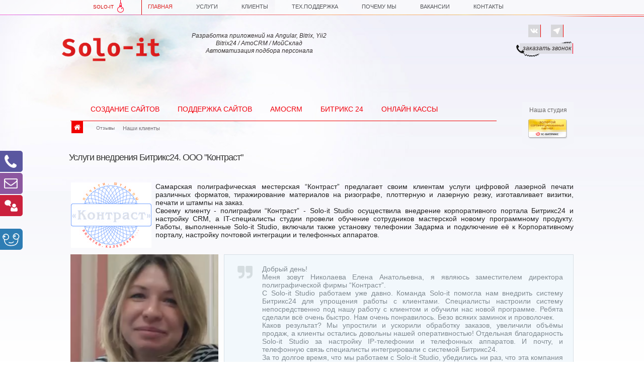

--- FILE ---
content_type: text/html; charset=UTF-8
request_url: https://solo-it.ru/clients/otzyv-ooo-kontrast-.html
body_size: 11425
content:
<!DOCTYPE html>
<html lang='en' xmlns='http://www.w3.org/1999/xhtml'>
  <head>

    <meta property="og:title" content="Solo-it Studio - Создание и продвижение сайтов по России"/>
    <meta property="og:image" content="http://srv03.solo-it.ru/upload/logo.png" />
    <meta property="og:image:secure" content="https://srv03.solo-it.ru/upload/logo.png" />
    <meta charset='UTF-8'>
    <meta content='IE=edge' http-equiv='X-UA-Compatible'>
    <meta content='width=device-width, initial-scale=1' name='viewport'>
    <meta http-equiv="Content-Type" content="text/html; charset=UTF-8" />
<meta name="keywords" content="создание, продвижение, сайты, в России" />
<meta name="description" content="Создание сайтов. Продвижение сайтов. Работаем по всей России" />
<style type="text/css">.bx-composite-btn {background: url(/bitrix/images/main/composite/sprite-1x.png) no-repeat right 0 #e94524;border-radius: 15px;color: #fff !important;display: inline-block;line-height: 30px;font-family: "Helvetica Neue", Helvetica, Arial, sans-serif !important;font-size: 12px !important;font-weight: bold !important;height: 31px !important;padding: 0 42px 0 17px !important;vertical-align: middle !important;text-decoration: none !important;}@media screen   and (min-device-width: 1200px)   and (max-device-width: 1600px)   and (-webkit-min-device-pixel-ratio: 2)  and (min-resolution: 192dpi) {.bx-composite-btn {background-image: url(/bitrix/images/main/composite/sprite-2x.png);background-size: 42px 124px;}}.bx-composite-btn-fixed {position: absolute;top: -45px;right: 15px;z-index: 10;}.bx-btn-white {background-position: right 0;color: #fff !important;}.bx-btn-black {background-position: right -31px;color: #000 !important;}.bx-btn-red {background-position: right -62px;color: #555 !important;}.bx-btn-grey {background-position: right -93px;color: #657b89 !important;}.bx-btn-border {border: 1px solid #d4d4d4;height: 29px !important;line-height: 29px !important;}.bx-composite-loading {display: block;width: 40px;height: 40px;background: url(/bitrix/images/main/composite/loading.gif);}</style>
<script data-skip-moving="true">(function(w, d) {var v = w.frameCacheVars = {"CACHE_MODE":"HTMLCACHE","banner":{"url":"https:\/\/www.1c-bitrix.ru\/composite\/","text":"Быстро с 1С-Битрикс","bgcolor":"#ff0000","style":"white"},"storageBlocks":[],"dynamicBlocks":{"TVwM3R":"d41d8cd98f00","LkGdQn":"e7ae3db4057a","solo_dynamic_phone_header_inner":"e420267e2932","XEVOpk":"ae1a0ee1ff5d","g8taYv":"ae1a0ee1ff5d","solo_dynamic_phone_footer_inner":"366004d5a9d0"},"AUTO_UPDATE":true,"AUTO_UPDATE_TTL":120,"version":2};var inv = false;if (v.AUTO_UPDATE === false){if (v.AUTO_UPDATE_TTL && v.AUTO_UPDATE_TTL > 0){var lm = Date.parse(d.lastModified);if (!isNaN(lm)){var td = new Date().getTime();if ((lm + v.AUTO_UPDATE_TTL * 1000) >= td){w.frameRequestStart = false;w.preventAutoUpdate = true;return;}inv = true;}}else{w.frameRequestStart = false;w.preventAutoUpdate = true;return;}}var r = w.XMLHttpRequest ? new XMLHttpRequest() : (w.ActiveXObject ? new w.ActiveXObject("Microsoft.XMLHTTP") : null);if (!r) { return; }w.frameRequestStart = true;var m = v.CACHE_MODE; var l = w.location; var x = new Date().getTime();var q = "?bxrand=" + x + (l.search.length > 0 ? "&" + l.search.substring(1) : "");var u = l.protocol + "//" + l.host + l.pathname + q;r.open("GET", u, true);r.setRequestHeader("BX-ACTION-TYPE", "get_dynamic");r.setRequestHeader("X-Bitrix-Composite", "get_dynamic");r.setRequestHeader("BX-CACHE-MODE", m);r.setRequestHeader("BX-CACHE-BLOCKS", v.dynamicBlocks ? JSON.stringify(v.dynamicBlocks) : "");if (inv){r.setRequestHeader("BX-INVALIDATE-CACHE", "Y");}try { r.setRequestHeader("BX-REF", d.referrer || "");} catch(e) {}if (m === "APPCACHE"){r.setRequestHeader("BX-APPCACHE-PARAMS", JSON.stringify(v.PARAMS));r.setRequestHeader("BX-APPCACHE-URL", v.PAGE_URL ? v.PAGE_URL : "");}r.onreadystatechange = function() {if (r.readyState != 4) { return; }var a = r.getResponseHeader("BX-RAND");var b = w.BX && w.BX.frameCache ? w.BX.frameCache : false;if (a != x || !((r.status >= 200 && r.status < 300) || r.status === 304 || r.status === 1223 || r.status === 0)){var f = {error:true, reason:a!=x?"bad_rand":"bad_status", url:u, xhr:r, status:r.status};if (w.BX && w.BX.ready && b){BX.ready(function() {setTimeout(function(){BX.onCustomEvent("onFrameDataRequestFail", [f]);}, 0);});}w.frameRequestFail = f;return;}if (b){b.onFrameDataReceived(r.responseText);if (!w.frameUpdateInvoked){b.update(false);}w.frameUpdateInvoked = true;}else{w.frameDataString = r.responseText;}};r.send();var p = w.performance;if (p && p.addEventListener && p.getEntries && p.setResourceTimingBufferSize){var e = 'resourcetimingbufferfull';var h = function() {if (w.BX && w.BX.frameCache && w.BX.frameCache.frameDataInserted){p.removeEventListener(e, h);}else {p.setResourceTimingBufferSize(p.getEntries().length + 50);}};p.addEventListener(e, h);}})(window, document);</script>
<script data-skip-moving="true">(function(w, d, n) {var cl = "bx-core";var ht = d.documentElement;var htc = ht ? ht.className : undefined;if (htc === undefined || htc.indexOf(cl) !== -1){return;}var ua = n.userAgent;if (/(iPad;)|(iPhone;)/i.test(ua)){cl += " bx-ios";}else if (/Windows/i.test(ua)){cl += ' bx-win';}else if (/Macintosh/i.test(ua)){cl += " bx-mac";}else if (/Linux/i.test(ua) && !/Android/i.test(ua)){cl += " bx-linux";}else if (/Android/i.test(ua)){cl += " bx-android";}cl += (/(ipad|iphone|android|mobile|touch)/i.test(ua) ? " bx-touch" : " bx-no-touch");cl += w.devicePixelRatio && w.devicePixelRatio >= 2? " bx-retina": " bx-no-retina";if (/AppleWebKit/.test(ua)){cl += " bx-chrome";}else if (/Opera/.test(ua)){cl += " bx-opera";}else if (/Firefox/.test(ua)){cl += " bx-firefox";}ht.className = htc ? htc + " " + cl : cl;})(window, document, navigator);</script>


<link href="/local/templates/solo_inner/components/bitrix/news/sale/bitrix/news.detail/.default/style.css?1491493371204641" type="text/css"  rel="stylesheet" />
<link href="/bitrix/themes/.default/public/tcsbank.kupivkredit/front.css?1524226004206" type="text/css"  data-template-style="true"  rel="stylesheet" />
<link href="/local/templates/.default/solo-it.ru/libs/slick/slick.css?14914933711718" type="text/css"  data-template-style="true"  rel="stylesheet" />
<link href="/local/templates/.default/solo-it.ru/libs/slick/slick-theme.css?14914933713023" type="text/css"  data-template-style="true"  rel="stylesheet" />
<link href="/local/templates/.default/solo-it.ru/css/font-awesome.min.css?149149337123739" type="text/css"  data-template-style="true"  rel="stylesheet" />
<link href="/local/templates/.default/solo-it.ru/css/style.css?156421252265006" type="text/css"  data-template-style="true"  rel="stylesheet" />
<link href="/local/templates/.default/solo-it.ru/css/media.css?158262945610570" type="text/css"  data-template-style="true"  rel="stylesheet" />
<link href="/local/templates/.default/solo-it.ru/css/stepsForm.css?149149337111959" type="text/css"  data-template-style="true"  rel="stylesheet" />
<link href="/local/templates/.default/components/bitrix/breadcrumb/breadcrumb2/style.css?14914933711125" type="text/css"  data-template-style="true"  rel="stylesheet" />
<link href="/local/templates/solo_inner/styles.css?175801545855" type="text/css"  data-template-style="true"  rel="stylesheet" />







<script data-skip-moving="true">
	(function(w,d,u,b){
		s=d.createElement('script');r=(Date.now()/1000|0);s.async=1;s.src=u+'?'+r;
		h=d.getElementsByTagName('script')[0];h.parentNode.insertBefore(s,h);
	})(window,document,'https://cdn.bitrix24.ru/b65479/crm/site_button/loader_2_ysae3s.js');
</script>

<div id="bxdynamic_TVwM3R_start" style="display:none"></div><div id="bxdynamic_TVwM3R_end" style="display:none"></div>



    <title>Solo-it Studio - Создание и продвижение сайтов по России</title>
    <link rel="shortcut icon" type="image/x-icon" href="/favicon.ico" />
    <script type="text/javascript" data-skip-moving="true">(window.Image ? (new Image()) : document.createElement('img')).src = 'https://vk.com/rtrg?p=VK-RTRG-105885-7fLW9';</script>  </head>
  <body class='stat-body'>
    

<!-- Yandex.Metrika counter -->
<noscript><div><img src="https://mc.yandex.ru/watch/10165069" style="position:absolute; left:-9999px;" alt="" /></div></noscript>
<!-- /Yandex.Metrika counter -->
        <div class='page-bg'></div>
    <div class='nav-menu'>
      <div class='page'>
         <div class='min-logo'>
          <a href="/">
Solo-it&nbsp;<img alt="img" src="/local/templates/.default/solo-it.ru/images/lamp.png"> </a>        </div>
        <button class='xs-scr xs-nav'>основное <i class="fa fa-bars"></i></button>
        <div id="bxdynamic_LkGdQn_start" style="display:none"></div>



<ul class="nav">


	
	
					<li><a href="/" class="active" target="">Главная</a>
				<ul>
		
	
	

	
	
		
							<li><a href="/nashi-partnyery/" target="">Партнёры</a>
			
		
	
	

	
	
		
							<li><a href="/vakansii/" target="">Вакансии</a>
			
		
	
	

	
	
		
							<li><a href="/blog/" target="">Блог</a>
			
		
	
	

	
	
		
							<li><a href="/akcii/" target="">Акции</a>
			
		
	
	

			</ul></li>	
	
					<li><a href="/services/" class="root-item" target="">Услуги</a>
				<ul>
		
	
	

	
	
		
							<li><a href="/services/sozdanie-saytov/" target="">Создание сайтов</a>
			
		
	
	

	
	
		
							<li><a href="/services/prodvizhenie-saytov/" target="">Продвижение сайтов</a>
			
		
	
	

	
	
		
							<li><a href="/services/redizayn/" target="">Редизайн сайтов</a>
			
		
	
	

	
	
		
							<li><a href="/services/podderzhka-sayta/" target="">Поддержка сайтов</a>
			
		
	
	

	
	
		
							<li><a href="/services/magazini-altop/" target="">Интернет-магазины Altop</a>
			
		
	
	

	
	
		
							<li><a href="/services/smm-prodvizhenie/" target="">SMM-продвижение</a>
			
		
	
	

	
	
		
							<li><a href="/services/ceo-optimizatsiya/" target="">SЕО-оптимизация</a>
			
		
	
	

	
	
		
							<li><a href="/services/kontekstnaya-reklama-yandeks-direkt/" target="">Контекстная реклама Яндекс. Директ</a>
			
		
	
	

	
	
		
							<li><a href="/services/integratsiya-internet-magazina-s-1s-/" target="">Интеграция интернет-магазина с 1С</a>
			
		
	
	

	
	
		
							<li><a href="/services/vnedrenie-amocrm/" target="">Внедрение amoCRM</a>
			
		
	
	

	
	
		
							<li><a href="/services/parser-kontenta/" target="">Парсер контента</a>
			
		
	
	

	
	
		
							<li><a href="/services/ssl-sertifikaty/" target="">SSL-сертификаты</a>
			
		
	
	

	
	
		
							<li><a href="/services/puls-konversii/" target="">Пульс конверсии</a>
			
		
	
	

	
	
		
							<li><a href="/services/bitrix24/" target="">Битрикс24</a>
			
		
	
	

	
	
		
							<li><a href="/services/kontur-elba-elektronnyy-bukhgalter/" target="">Контур.Эльба Электронный бухгалтер</a>
			
		
	
	

	
	
		
							<li><a href="/services/taxcom/" target="">Такском</a>
			
		
	
	

	
	
		
							<li><a href="/services/kupit-prilozheniya-ot-pinol/" target="">Купить приложения от Пинол</a>
			
		
	
	

	
	
		
							<li><a href="/services/banners/" target="">Разработка баннеров</a>
			
		
	
	

			</ul></li>	
	
		
							<li><a href="/nashi-klienty/" target="" class="root-item">Клиенты</a></li>
			
		
	
	

	
	
		
							<li><a href="https://support.solo-it.ru/" target="_blank" class="root-item">Тех.поддержка</a></li>
			
		
	
	

	
	
					<li><a href="/o-nas/" class="root-item" target="">Почему мы</a>
				<ul>
		
	
	

	
	
		
							<li><a href="/o-nas/obuchenie-programmirovaniyu/" target="">Обучение программированию</a>
			
		
	
	

	
	
		
							<li><a href="/o-nas/otzyvy-programmistov/" target="">Отзывы программистов</a>
			
		
	
	

			</ul></li>	
	
		
							<li><a href="/vakansii/" target="" class="root-item">Вакансии</a></li>
			
		
	
	

	
	
		
							<li><a href="/kontakty/" target="" class="root-item">Контакты</a></li>
			
		
	
	


</ul>
<div class="menu-clear-left"></div>
<div id="bxdynamic_LkGdQn_end" style="display:none"></div> 
        <button class='xs-scr xs-srv'>услуги <i class="fa fa-bars"></i></button>
        <div class='clearfix'></div>
      </div>
      <img alt='Разделитель' class='divider' src='/local/templates/.default/solo-it.ru/images/divider.png'>
    </div>
    <div class='feedback-btns'>
      <button class='tel-fbtn xs-hide' title="Заказать обратный звонок"></button>
      <button class='mail-fbtn' title="Отправить нам сообщение"></button>
              <div class="tooltiptext-chat" style="display:none;">
            Напишите нам в онлайн чат прямо сейчас!
          </div>
      <a  href = 'https://solo-it.bitrix24.ru/online/chat' target='_blank'>          

          <button class='supp-fbtn'></button></a>
      <div class='open-elb'>
        <span>Мы еще можем вам предложить:</span>
        <p>
          -<a href="#">Таксоком</a> - сдача отчетности и электронные торги
          <br>
          -<a href="#">Контур.Эльба</a> - бухгалтерия он-лайн
        </p>
      </div>
      <button class='elb-fbtn xs-hide'></button>
    </div>
    <div class='xs-scr xs-phones top-phones'>
      <div class='page'>
        <button class='xs-call'>Заказать звонок</button>
        <button class='xs-numbers'>наши телефоны <i class="fa fa-phone"></i></button>
        <div class='clearfix'></div>
        <ul>
          <li></li>
          <li></li>
          <li></li>
        </ul>
      </div>
    </div>
    <div class='page'>
      <div class='header'>
        <div class='logo'>
          <a href="/"><img alt='Solo-it Studio - Разработка сайтов на 1С-Битрикс' src='/local/templates/.default/solo-it.ru/images/logo2.png'></a>
        </div>
        <div class='slogan'>
        
<p>
Разработка приложений на Angular, Bitrix, Yii2<br>
	 Bitrix24 / AmoCRM / МойСклад<br>
	 Автоматизация подбора персонала
</p>        </div>
        <div class='tels xs-hide'>
            <a class="tlg-fbtn scl-btn" target="_blank" href="https://telegram.me/soloit_bot" title="Напишите нам в Телеграмм бот - один из операторов вам сразу же ответит"></a>
          <a class="vk-fbtn scl-btn"  target="_blank" href="https://vk.com/soloit" title="Напишите нам сообщение в Вконтакте - один из операторов вам сразу же ответит"></a>
          <a class="viber-fbtn scl-btn" style='display:none;' target="_blank" href=""></a>
			        <div id="bxdynamic_solo_dynamic_phone_header_inner_start" style="display:none"></div><div style="height:81px;">Подгрузка телефонов...</div><div id="bxdynamic_solo_dynamic_phone_header_inner_end" style="display:none"></div> <a name="aaa" class="btn-call" > <span>заказать звонок</span> </a> 
        </div>
        <div class='clearfix'></div>
        <div class='main-menu'>
			  <div id="bxdynamic_XEVOpk_start" style="display:none"></div>

<ul class="menu">


	
	
		
							<li><a href="/services/sozdanie-saytov/" class="root-item">Создание сайтов</a></li>
			
		
	
	

	
	
		
							<li><a href="/services/podderzhka-sayta/" class="root-item">Поддержка сайтов</a></li>
			
		
	
	

	
	
		
							<li><a href="/services/vnedrenie-amocrm/" class="root-item">AmoCRM</a></li>
			
		
	
	

	
	
		
							<li><a href="/services/bitrix24/" class="root-item">Битрикс 24</a></li>
			
		
	
	

	
	
		
							<li><a href="/kassy54fz/" class="root-item">Онлайн кассы</a></li>
			
		
	
	


</ul>
<div id="bxdynamic_XEVOpk_end" style="display:none"></div>        </div>
      </div>
      <div class='content'>
        <div class='sertf'>
          <span>Наша студия</span>
          <img alt='Сертификат' src='/local/templates/.default/solo-it.ru/images/sertf.png'>
        </div>
		<link href="/bitrix/css/main/font-awesome.css?149149329028777" type="text/css" rel="stylesheet" />
<div class="bx-breadcrumb">
			<div class="bx-breadcrumb-item" id="bx_breadcrumb_0" itemscope="" itemtype="http://data-vocabulary.org/Breadcrumb" itemref="bx_breadcrumb_1">
				
				<a href="/" title="Solo-it Studio - Создание и продвижение сайтов по России" itemprop="url">
					<span itemprop="title">Solo-it Studio - Создание и продвижение сайтов по России</span>
				</a>
			</div>
			<div class="bx-breadcrumb-item" id="bx_breadcrumb_1" itemscope="" itemtype="http://data-vocabulary.org/Breadcrumb" itemprop="child">
				
				<a href="/clients/" title="Отзывы" itemprop="url">
					<span itemprop="title">Отзывы</span>
				</a>
			</div>
			<div class="bx-breadcrumb-item">
				
				<span>Наши клиенты</span>
			</div><div style="clear:both"></div></div> 
        <div class='main-cont'>
          <h1>Услуги внедрения Битрикс24. ООО &quot;Контраст&quot;</h1>  <div class="news-detail">
			<img
			class="detail_picture"
			border="0"
			src="/upload/iblock/7ab/%D0%9A%D0%BE%D0%BD%D1%82%D1%80%D0%B0%D1%81%D1%82_%D0%9B%D0%BE%D0%B3%D0%BE.jpg"
			width="160"
			height="130"
			alt="Услуги внедрения Битрикс24. ООО &quot;Контраст&quot;"
			title="Услуги внедрения Битрикс24. ООО &quot;Контраст&quot;"
			/>
							 
<p style="text-align: justify;">Самарская полиграфическая местерская “Контраст” предлагает своим клиентам услуги цифровой лазерной печати различных форматов, тиражирование материалов на ризографе, плоттерную и лазерную резку, изготавливает визитки, печати и штампы на заказ. 
  <br />
 Своему клиенту - полиграфии “Контраст” - Solo-it Studio осуществила внедрение корпоративного портала Битрикс24 и настройку CRM, а IT-cпециалисты студии провели обучение сотрудников мастерской новому программному продукту. Работы, выполненные Solo-it Studio, включали также установку телефонии Задарма и подключение её к Корпоративному порталу, настройку почтовой интеграции и телефонных аппаратов. </p>
 
<br />
 <img class="leftimg" src="/upload/medialibrary/171/Контраст1.jpg.png" title="Николаева Е. А., заместитель директора полиграфической фирмы “Контраст”" border="0" alt="Николаева Е. А., заместитель директора полиграфической фирмы “Контраст”" width="294" height="429"  />
<p style="margin-left: 305px;" class="citation3 xs-hide">Добрый день!  
  <br />
 Меня зовут Николаева Елена Анатольевна, я являюсь заместителем директора полиграфической фирмы “Контраст”. 
  <br />
 С Solo-it Studio работаем уже давно. Команда Solo-it помогла нам внедрить систему Битрикс24 для упрощения работы с клиентами. Специалисты настроили систему непосредственно под нашу работу с клиентом и обучили нас новой программе. Ребята сделали всё очень быстро. Нам очень понравилось. Безо всяких заминок и проволочек. 
  <br />
 Каков результат? Мы упростили и ускорили обработку заказов, увеличили объёмы продаж, а клиенты остались довольны нашей оперативностью! Отдельная благодарность Solo-it Studio за настройку IP-телефонии и телефонных аппаратов. И почту, и телефонную связь cпециалисты интегрировали с системой Битрикс24. 
  <br />
 За то долгое время, что мы работаем с Solo-it Studio, убедились ни раз, что эта компания — надёжный партнёр, с которым приятно работать! Всем их рекомендуем! </p>
 
<div> 
  <br />
 
  <br />
 
  <br />
 
  <br />
 
  <div style="text-align: center;"><embed type="application/x-shockwave-flash" pluginspage="http://www.macromedia.com/go/getflashplayer" type="application/x-shockwave-flash" pluginspage="http://www.macromedia.com/go/getflashplayer" width="600" height="400" src="https://www.youtube.com/v/PoWr7U2kf0o?version=3&amp;hl=ru_RU" allowfullscreen="true" allowscriptaccess="always" ></embed></div>

 		<div style="clear:both"></div>
	<br />
	</div><p><a href="/clients/">Возврат к списку</a></p>

        </div>
                    <div class='gift xs-hide'>
            <div class='gift xs-hide'>
<span class="hh2">Хотите получить приятный подарок прямо сейчас?</span>
          <div class="yes-btn">
            <button>да</button>
          </div>
          <div class="no-btn">
            <button>нет</button>
            <img src="/local/templates/.default/solo-it.ru/images/airball.png" alt="btn_airball">
          </div>
          <p class="wrong">
            <span>ответ не верный</span> Попробуйте заново
            <i class="fa fa-smile-o"></i>
          </p>
          <div class="clearfix"></div>
		  </div>            </div>
                 <div class='bottom-menu xs-hide'>
          <div id="bxdynamic_g8taYv_start" style="display:none"></div>

<ul class="menu">


	
	
		
							<li><a href="/services/sozdanie-saytov/" class="root-item">Создание сайтов</a></li>
			
		
	
	

	
	
		
							<li><a href="/services/podderzhka-sayta/" class="root-item">Поддержка сайтов</a></li>
			
		
	
	

	
	
		
							<li><a href="/services/vnedrenie-amocrm/" class="root-item">AmoCRM</a></li>
			
		
	
	

	
	
		
							<li><a href="/services/bitrix24/" class="root-item">Битрикс 24</a></li>
			
		
	
	

	
	
		
							<li><a href="/kassy54fz/" class="root-item">Онлайн кассы</a></li>
			
		
	
	


</ul>
<div id="bxdynamic_g8taYv_end" style="display:none"></div>        </div>
      </div>
    </div>
    <div class='xs-scr xs-phones bot-phones'>
      <div class='page'>
        <button class='xs-call'>Заказать звонок</button>
        <button class='xs-numbers'>наши телефоны <i class="fa fa-phone"></i></button>
        <div class='clearfix'></div>
        <ul>
          <li></li>
          <li></li>
          <li></li>
        </ul>
      </div>
    </div>
    <div class='footer'>
      <div class='page'>
        <div class='foot-left'>
      <p>
	 © 2001–2025&nbsp;Solo-it
</p>
 <a target="_blank" href="http://solo-it.ru/" class="soloit">Разработка приложений<br>
 Solo-it</a>        </div>
        <div class='foot-center'>
      <a href="/kontakty"><i class="fa fa-envelope"></i></a>





<span> <a class="tlg-fbtn scl-btn" target="_blank" href="https://telegram.me/soloit_bot" title="Напишите нам в Телеграмм бот - один из операторов вам сразу же ответит"></a></span>        </div>
        <div class='foot-right xs-hide'>
         <div id="bxdynamic_solo_dynamic_phone_footer_inner_start" style="display:none"></div><div style="height:65px;">Подгрузка телефонов...</div><div id="bxdynamic_solo_dynamic_phone_footer_inner_end" style="display:none"></div>        </div>
        <div class='clearfix'></div>
      </div>
    </div>
    <div id="vk_community_messages"></div>
    <div id='mod-body'>

      <form action='' id='message-form' method='POST' name='callform'>
        <i class='fa fa-close'></i>
        <span class='hh2'>Отправить нам сообщение</span>
        <div class='left-form'>
          <input name='name' placeholder='Введите имя*' type='text'>
          <span class='name-err'>Вы не ввели имя</span>
          <input name='tel' placeholder='7 ( _ _ _ ) _ _ _ _ _*' type='tel'>
          <input name='email' placeholder='Введите E-mail' type='email'>
          <span class='tel-err'>Вы не ввели телефон</span>
          <div class="agree-line">
            <div class="custom-checkbox"></div>
            <div class="agree-description">Согласен с <a href="/upload/agree.pdf" target="_blank">условиями об использовании сайта</a></div>
          </div>

          <div class="agree-error">Необходимо принять согласие на обработку персональных данных!</div>
          <input disabled name='sub' type='submit' value='Отправить'>
        </div>
        <div class='right-form'>
          <textarea id='msgText' maxlength='500' name='message' placeholder='Введите сообщение*'></textarea>
          <span class='msg-err'>Вы не ввели сообщение</span>
          <span class='size'>У вас осталось 500 знаков</span>
          <input id='msg-check' name='client' type='checkbox'>
          <label for='msg-check'><span></span> Являетесь ли Вы нашим клиентом?</label>
        </div>

        <div class='clearfix'></div>
        <p>Спасибо, Ваше сообщение  отправлено</p>
      </form>

      <form action='' id='gift-form' method='post'>
        <i class='fa fa-close'></i>
        <span class='hh2'>Получить приятный подарок</span>
        <input name='name' placeholder='Введите имя*' type='text'>
        <span class='name-err'>Вы не ввели имя</span>
        <input name='email' placeholder='Введите E-mail*' type='email'>
        <div class="or-line">или</div>
        <input name='tel' placeholder='Введите телефон' type='text'>
        <span class='tel-err'>Вы не ввели телефон или email</span>

        <div class="agree-line">
          <div class="custom-checkbox"></div>
          <div class="agree-description">Согласен с <a href="/upload/agree.pdf" target="_blank">условиями об использовании сайта</a></div>
        </div>

        <div class="agree-error">Необходимо принять согласие на обработку персональных данных!</div>

        <input disabled name='sub' type='submit' value='Получить'>
        <p>Спасибо, Ваше сообщение  отправлено</p>
      </form>

      <form action='' id='call-form' method='post'>
        <i class='fa fa-close'></i>
        <span class='hh2'>Заказать обратный звонок</span>
        <input name='name' placeholder='Введите имя*' type='text'>
        <span class='name-err'>Вы не ввели имя</span>
        <input name='tel' placeholder='7 ( _ _ _ ) _ _ _ _ _*' type='tel'>
        <input name='time' placeholder='Введите время' type='text'>
        <span class='tel-err'>Вы не ввели телефон</span>

        <div class="agree-line">
          <div class="custom-checkbox"></div>
          <div class="agree-description">Согласен с <a href="/upload/agree.pdf" target="_blank">условиями об использовании сайта</a></div>
        </div>

        <div class="agree-error">Необходимо принять согласие на обработку персональных данных!</div>

        <input disabled name='sub' type='submit' value='Отправить'>
        <p>Спасибо, Ваше сообщение  отправлено</p>
      </form>

    </div>
                                    	  
    <script>if(!window.BX)window.BX={};if(!window.BX.message)window.BX.message=function(mess){if(typeof mess==='object'){for(let i in mess) {BX.message[i]=mess[i];} return true;}};</script>
<script>(window.BX||top.BX).message({"JS_CORE_LOADING":"Загрузка...","JS_CORE_NO_DATA":"- Нет данных -","JS_CORE_WINDOW_CLOSE":"Закрыть","JS_CORE_WINDOW_EXPAND":"Развернуть","JS_CORE_WINDOW_NARROW":"Свернуть в окно","JS_CORE_WINDOW_SAVE":"Сохранить","JS_CORE_WINDOW_CANCEL":"Отменить","JS_CORE_WINDOW_CONTINUE":"Продолжить","JS_CORE_H":"ч","JS_CORE_M":"м","JS_CORE_S":"с","JSADM_AI_HIDE_EXTRA":"Скрыть лишние","JSADM_AI_ALL_NOTIF":"Показать все","JSADM_AUTH_REQ":"Требуется авторизация!","JS_CORE_WINDOW_AUTH":"Войти","JS_CORE_IMAGE_FULL":"Полный размер"});</script><script src="/bitrix/js/main/core/core.min.js?1757538206229643"></script><script>BX.Runtime.registerExtension({"name":"main.core","namespace":"BX","loaded":true});</script>
<script>BX.setJSList(["\/bitrix\/js\/main\/core\/core_ajax.js","\/bitrix\/js\/main\/core\/core_promise.js","\/bitrix\/js\/main\/polyfill\/promise\/js\/promise.js","\/bitrix\/js\/main\/loadext\/loadext.js","\/bitrix\/js\/main\/loadext\/extension.js","\/bitrix\/js\/main\/polyfill\/promise\/js\/promise.js","\/bitrix\/js\/main\/polyfill\/find\/js\/find.js","\/bitrix\/js\/main\/polyfill\/includes\/js\/includes.js","\/bitrix\/js\/main\/polyfill\/matches\/js\/matches.js","\/bitrix\/js\/ui\/polyfill\/closest\/js\/closest.js","\/bitrix\/js\/main\/polyfill\/fill\/main.polyfill.fill.js","\/bitrix\/js\/main\/polyfill\/find\/js\/find.js","\/bitrix\/js\/main\/polyfill\/matches\/js\/matches.js","\/bitrix\/js\/main\/polyfill\/core\/dist\/polyfill.bundle.js","\/bitrix\/js\/main\/core\/core.js","\/bitrix\/js\/main\/polyfill\/intersectionobserver\/js\/intersectionobserver.js","\/bitrix\/js\/main\/lazyload\/dist\/lazyload.bundle.js","\/bitrix\/js\/main\/polyfill\/core\/dist\/polyfill.bundle.js","\/bitrix\/js\/main\/parambag\/dist\/parambag.bundle.js"]);
</script>
<script>BX.Runtime.registerExtension({"name":"ui.dexie","namespace":"BX.DexieExport","loaded":true});</script>
<script>BX.Runtime.registerExtension({"name":"ls","namespace":"window","loaded":true});</script>
<script>BX.Runtime.registerExtension({"name":"fx","namespace":"window","loaded":true});</script>
<script>BX.Runtime.registerExtension({"name":"fc","namespace":"window","loaded":true});</script>
<script>BX.Runtime.registerExtension({"name":"pull.protobuf","namespace":"BX","loaded":true});</script>
<script>BX.Runtime.registerExtension({"name":"rest.client","namespace":"window","loaded":true});</script>
<script>(window.BX||top.BX).message({"pull_server_enabled":"Y","pull_config_timestamp":1749590310,"shared_worker_allowed":"Y","pull_guest_mode":"N","pull_guest_user_id":0,"pull_worker_mtime":1757537838});(window.BX||top.BX).message({"PULL_OLD_REVISION":"Для продолжения корректной работы с сайтом необходимо перезагрузить страницу."});</script>
<script>BX.Runtime.registerExtension({"name":"pull.client","namespace":"BX","loaded":true});</script>
<script>BX.Runtime.registerExtension({"name":"pull","namespace":"window","loaded":true});</script>
<script>(window.BX||top.BX).message({"LANGUAGE_ID":"ru","FORMAT_DATE":"DD.MM.YYYY","FORMAT_DATETIME":"DD.MM.YYYY HH:MI:SS","COOKIE_PREFIX":"BITRIX_SM","SERVER_TZ_OFFSET":"0","UTF_MODE":"Y","SITE_ID":"a1","SITE_DIR":"\/"});</script><script src="/bitrix/js/ui/dexie/dist/dexie.bundle.min.js?1757538165102530"></script>
<script src="/bitrix/js/main/core/core_ls.min.js?17575381072683"></script>
<script src="/bitrix/js/main/core/core_fx.min.js?14952035189768"></script>
<script src="/bitrix/js/main/core/core_frame_cache.min.js?175753816610481"></script>
<script src="/bitrix/js/pull/protobuf/protobuf.min.js?160007603976433"></script>
<script src="/bitrix/js/pull/protobuf/model.min.js?160007603914190"></script>
<script src="/bitrix/js/rest/client/rest.client.min.js?16038028709240"></script>
<script src="/bitrix/js/pull/client/pull.client.min.js?175753783849849"></script>
<script>
					(function () {
						"use strict";

						var counter = function ()
						{
							var cookie = (function (name) {
								var parts = ("; " + document.cookie).split("; " + name + "=");
								if (parts.length == 2) {
									try {return JSON.parse(decodeURIComponent(parts.pop().split(";").shift()));}
									catch (e) {}
								}
							})("BITRIX_CONVERSION_CONTEXT_a1");

							if (cookie && cookie.EXPIRE >= BX.message("SERVER_TIME"))
								return;

							var request = new XMLHttpRequest();
							request.open("POST", "/bitrix/tools/conversion/ajax_counter.php", true);
							request.setRequestHeader("Content-type", "application/x-www-form-urlencoded");
							request.send(
								"SITE_ID="+encodeURIComponent("a1")+
								"&sessid="+encodeURIComponent(BX.bitrix_sessid())+
								"&HTTP_REFERER="+encodeURIComponent(document.referrer)
							);
						};

						if (window.frameRequestStart === true)
							BX.addCustomEvent("onFrameDataReceived", counter);
						else
							BX.ready(counter);
					})();
				</script>
<script type="text/javascript">(window.Image ? (new Image()) : document.createElement('img')).src = 'https://vk.com/rtrg?p=VK-RTRG-120157-a9Te6';</script>

<script src="/local/templates/.default/solo-it.ru/js/sourcebuster.min.js?149149337114125"></script>
<script src="/local/templates/solo_inner/components/bitrix/news/sale/bitrix/news.detail/.default/script.js?1491493371294"></script>

<script type="text/javascript">(window.Image ? (new Image()) : document.createElement('img')).src = location.protocol + '//vk.com/rtrg?r=M/P3ecbv0Siof2W6nYYQRF8flyxQn8PXsrm/bYMoSYP05HfaJigXLAh9g8DVxzYS6UNOEd6cq0oqUx5VYAd1bTtVN3hgCVQGjecnc*xtKMlGsF3gvnpVv2v0*11UXfc7hAgL1baK7BHVeI69G*TTBqYYzfkmQ8lcWbhIMzZr2FU-&pixel_id=1000060946';</script>

<script type="text/javascript">
    (function (d, w, c) {
        (w[c] = w[c] || []).push(function() {
            try {
                w.yaCounter10165069 = new Ya.Metrika({
                    id:10165069,
                    clickmap:true,
                    trackLinks:true,
                    accurateTrackBounce:true,
                    webvisor:true
                });
            } catch(e) { }
        });

        var n = d.getElementsByTagName("script")[0],
            s = d.createElement("script"),
            f = function () { n.parentNode.insertBefore(s, n); };
        s.type = "text/javascript";
        s.async = true;
        s.src = "https://mc.yandex.ru/metrika/watch.js";

        if (w.opera == "[object Opera]") {
            d.addEventListener("DOMContentLoaded", f, false);
        } else { f(); }
    })(document, window, "yandex_metrika_callbacks");
</script>
<script src='https://ajax.googleapis.com/ajax/libs/jquery/1.11.2/jquery.min.js'></script>
<script src='//code.jquery.com/jquery-migrate-1.2.1.min.js'></script>
<script src="//yandex.st/jquery/cookie/1.0/jquery.cookie.min.js"></script>
<script src='/local/templates/.default/solo-it.ru/libs/slick/slick.min.js'></script>
<script type="text/javascript" src="//vk.com/js/api/openapi.js?129"></script>
<script src='/local/templates/.default/solo-it.ru/js/common.js'></script>
<script src='/local/templates/.default/solo-it.ru/js/content.js'></script>
<script src='/local/templates/.default/solo-it.ru/js/feedback.js'></script>
<script type="text/javascript">
      (window.Image ? (new Image()) : document.createElement('img')).src = location.protocol + '//vk.com/rtrg?r=yYLv/9gDKG4kP8uQXA*ylf9*OcAOub6XSXVlVgyMXJLQ7O7xicJTa2XlOv56wTa7WRoqt7zUwk0pmoqqbwi1t4rbTKXYs3tbXGzhRPk4NSsaXIjq7MlmY*fCU1bfTjBprONR/jTRTGM/4RO9y5diUeNdOc1jH8Ff4awk5xGm1WQ-&pixel_id=1000021693';
    </script>
<script>
 (function(i,s,o,g,r,a,m){i['GoogleAnalyticsObject']=r;i[r]=i[r]||function(){
 (i[r].q=i[r].q||[]).push(arguments)},i[r].l=1*new Date();a=s.createElement(o),
 m=s.getElementsByTagName(o)[0];a.async=1;a.src=g;m.parentNode.insertBefore(a,m)
 })(window,document,'script','https://www.google-analytics.com/analytics.js','ga');
 ga('create', 'UA-96542352-1', 'auto');
 ga('send', 'pageview');
</script><script>
    window.onload = function() {
        $('.custom-checkbox').click(function() {
            if ($(this).hasClass('active')) {
                $(this).removeClass('active');
            }
            else {
                $(this).addClass('active');
            }
        });
    }
  </script>
</body>
</html><!--2fe00944f54118a4b8f6e87d1deb8954-->

--- FILE ---
content_type: text/css
request_url: https://solo-it.ru/local/templates/.default/solo-it.ru/css/style.css?156421252265006
body_size: 10712
content:
@charset "UTF-8";
html, body, div, span, applet, object, iframe,
h1, h2, .stat-body h3, h3, h4, h5, h6, p, blockquote, pre,
a, abbr, acronym, address, big, cite, code,
del, dfn, em, img, ins, kbd, q, s, samp,
small, strike, strong, sub, sup, tt, var,
b, u, i, center,
dl, dt, dd, ol, ul, li,
fieldset, form, label, legend,
table, caption, tbody, tfoot, thead, tr, th, td,
article, aside, canvas, details, embed,
figure, figcaption, footer, header, hgroup,
menu, nav, output, ruby, section, summary,
time, mark, audio, video {
  margin: 0;
  padding: 0;
  border: 0;
  font: inherit;
  font-size: 100%;
  vertical-align: baseline;
}

a {
  color: #F00101;
  hover: #FF0000;
}


html {
  line-height: 1;
}

ol, ul {
  list-style: none;
}

table {
  border-collapse: collapse;
  border-spacing: 0;
}

caption, th, td {
  text-align: center;
  font-weight: normal;
  vertical-align: center;
}
q, blockquote {
  quotes: none;
}
q:before, q:after, blockquote:before, blockquote:after {
  content: "";
  content: none;
}

a img {
  border: none;
}

article, aside, details, figcaption, figure, footer, header, hgroup, main, menu, nav, section, summary {
  display: block;
}

@-webkit-keyframes an-lamp {
  30% {
    -ms-transform:  rotateZ(10deg);
    -webkit-transform:  rotateZ(10deg);
    transform:  rotateZ(10deg);
  }
  60% {
    -ms-transform:  rotateZ(-10deg);
    -webkit-transform:  rotateZ(-10deg);
    transform:  rotateZ(-10deg);
  }
  100% {
    -ms-transform:  rotateZ(0deg);
    -webkit-transform:  rotateZ(0deg);
    transform:  rotateZ(0deg);
  }
}

@keyframes an-lamp {
  30% {
    -ms-transform:  rotateZ(10deg);
    -webkit-transform:  rotateZ(10deg);
    transform:  rotateZ(10deg);
  }
  60% {
    -ms-transform:  rotateZ(-10deg);
    -webkit-transform:  rotateZ(-10deg);
    transform:  rotateZ(-10deg);
  }
  100% {
    -ms-transform:  rotateZ(0deg);
    -webkit-transform:  rotateZ(0deg);
    transform:  rotateZ(0deg);
  }
}
@-webkit-keyframes an-slide-crcl-l {
  0% {
    left: 0;
  }
  100% {
    left: -122px;
  }
}
@keyframes an-slide-crcl-l {
  0% {
    left: 0;
  }
  100% {
    left: -122px;
  }
}
@-webkit-keyframes an-slide-crcl-r {
  0% {
    right: 0;
  }
  100% {
    right: -105px;
  }
}
@keyframes an-slide-crcl-r {
  0% {
    right: 0;
  }
  100% {
    right: -105px;
  }
}
@-webkit-keyframes an-cloud-l {
  50% {
    left: -70px;
  }
  100% {
    left: -10px;
  }
}
@keyframes an-cloud-l {
  50% {
    left: -70px;
  }
  100% {
    left: -10px;
  }
}
@-webkit-keyframes an-cloud-r {
  50% {
    right: -85px;
  }
  100% {
    right: -145px;
  }
}
@keyframes an-cloud-r {
  50% {
    right: -85px;
  }
  100% {
    right: -145px;
  }
}
@-webkit-keyframes an-cloud-ball-l {
  50% {
    background: url(../images/srv_cloud1.png) 20px 0px no-repeat, url(../images/airball.png) 170px 10px no-repeat;
  }
  100% {
    background: url(../images/srv_cloud1.png) -20px 0px no-repeat, url(../images/airball.png) 230px 10px no-repeat;
  }
}
@keyframes an-cloud-ball-l {
  50% {
    background: url(../images/srv_cloud1.png) 20px 0px no-repeat, url(../images/airball.png) 170px 10px no-repeat;
  }
  100% {
    background: url(../images/srv_cloud1.png) -20px 0px no-repeat, url(../images/airball.png) 230px 10px no-repeat;
  }
}
@-webkit-keyframes an-cloud-ball-r {
  50% {
    background: url(../images/srv_cloud3.png) 20px 0px no-repeat, url(../images/airball_s.png) 110px 45px no-repeat;
  }
  100% {
    background: url(../images/srv_cloud3.png) -20px 0px no-repeat, url(../images/airball_s.png) 140px 45px no-repeat;
  }
}
@keyframes an-cloud-ball-r {
  50% {
    background: url(../images/srv_cloud3.png) 20px 0px no-repeat, url(../images/airball_s.png) 110px 45px no-repeat;
  }
  100% {
    background: url(../images/srv_cloud3.png) -20px 0px no-repeat, url(../images/airball_s.png) 140px 45px no-repeat;
  }
}
@-webkit-keyframes an-lupa-st0 {
  50% {
    bottom: 50px;
  }
  100% {
    bottom: 25px;
  }
}
@keyframes an-lupa-st0 {
  50% {
    bottom: 50px;
  }
  100% {
    bottom: 25px;
  }
}
@-webkit-keyframes an-color-st1 {
  0% {
    background: url(../images/head_st1.png) 36px 18px no-repeat, url(../images/color_st1.png) -1px -300px no-repeat;
  }
  100% {
    background: url(../images/head_st1.png) 36px 18px no-repeat, url(../images/color_st1.png) -1px -9px no-repeat;
  }
}
@keyframes an-color-st1 {
  0% {
    background: url(../images/head_st1.png) 36px 18px no-repeat, url(../images/color_st1.png) -1px -300px no-repeat;
  }
  100% {
    background: url(../images/head_st1.png) 36px 18px no-repeat, url(../images/color_st1.png) -1px -9px no-repeat;
  }
}
@-webkit-keyframes an-cog-st1 {
  100% {
    -ms-transform:  rotateZ(360deg);
    -webkit-transform:  rotateZ(360deg);
    transform:  rotateZ(360deg);
  }
}
@keyframes an-cog-st1 {
  100% {
    -ms-transform:  rotateZ(360deg);
    -webkit-transform:  rotateZ(360deg);
    transform:  rotateZ(360deg);
  }
}
@-webkit-keyframes an-color-st2 {
  0% {
    opacity: 0;
  }
  100% {
    opacity: 1;
  }
}
@keyframes an-color-st2 {
  0% {
    opacity: 0;
  }
  100% {
    opacity: 1;
  }
}
@-webkit-keyframes an-brush-st2 {
  0% {
    opacity: 0;
  }
  20% {
    opacity: 1;
  }
  25% {
    right: 30px;
    top: -10px;
  }
  50% {
    right: -35px;
    top: 32px;
  }
  75% {
    right: 40px;
    top: -10px;
  }
  100% {
    right: -30px;
    top: 50px;
  }
}
@keyframes an-brush-st2 {
  0% {
    opacity: 0;
  }
  20% {
    opacity: 1;
  }
  25% {
    right: 30px;
    top: -10px;
  }
  50% {
    right: -35px;
    top: 32px;
  }
  75% {
    right: 40px;
    top: -10px;
  }
  100% {
    right: -30px;
    top: 50px;
  }
}
@-webkit-keyframes an-text0-st3 {
  0% {
    opacity: 0;
  }
  80% {
    opacity: 1;
  }
  100% {
    opacity: 0;
  }
}
@keyframes an-text0-st3 {
  0% {
    opacity: 0;
  }
  80% {
    opacity: 1;
  }
  100% {
    opacity: 0;
  }
}
@-webkit-keyframes an-text1-st3 {
  0% {
    opacity: 0;
  }
  35% {
    opacity: 0.01;
  }
  80% {
    opacity: 1;
  }
  100% {
    opacity: 0;
  }
}
@keyframes an-text1-st3 {
  0% {
    opacity: 0;
  }
  35% {
    opacity: 0.01;
  }
  80% {
    opacity: 1;
  }
  100% {
    opacity: 0;
  }
}
@-webkit-keyframes an-people0-st4 {
  0% {
    opacity: 0;
  }
  80% {
    opacity: 1;
  }
  100% {
    opacity: 0;
  }
}
@keyframes an-people0-st4 {
  0% {
    opacity: 0;
  }
  80% {
    opacity: 1;
  }
  100% {
    opacity: 0;
  }
}
@-webkit-keyframes an-people1-st4 {
  0% {
    opacity: 0;
  }
  35% {
    opacity: 0.01;
  }
  80% {
    opacity: 1;
  }
  100% {
    opacity: 0;
  }
}
@keyframes an-people1-st4 {
  0% {
    opacity: 0;
  }
  35% {
    opacity: 0.01;
  }
  80% {
    opacity: 1;
  }
  100% {
    opacity: 0;
  }
}
@-webkit-keyframes an-people2-st4 {
  0% {
    opacity: 0;
  }
  65% {
    opacity: 0.01;
  }
  80% {
    opacity: 1;
  }
  100% {
    opacity: 0;
  }
}
@keyframes an-people2-st4 {
  0% {
    opacity: 0;
  }
  65% {
    opacity: 0.01;
  }
  80% {
    opacity: 1;
  }
  100% {
    opacity: 0;
  }
}
@-webkit-keyframes an-mk-slide-r {
  50% {
    -ms-transform:  rotateZ(-10deg);
    -webkit-transform:  rotateZ(-10deg);
    transform:  rotateZ(-10deg);
  }
  100% {
    -ms-transform:  rotateZ(0deg);
    -webkit-transform:  rotateZ(0deg);
    transform:  rotateZ(0deg);
  }
}
@keyframes an-mk-slide-r {
  50% {
    -ms-transform:  rotateZ(-10deg);
    -webkit-transform:  rotateZ(-10deg);
    transform:  rotateZ(-10deg);
  }
  100% {
    -ms-transform:  rotateZ(0deg);
    -webkit-transform:  rotateZ(0deg);
    transform:  rotateZ(0deg);
  }
}
@-webkit-keyframes an-mk-slide-l {
  50% {
    -ms-transform:  rotateZ(10deg);
    -webkit-transform:  rotateZ(10deg);
    transform:  rotateZ(10deg);
  }
  100% {
    -ms-transform:  rotateZ(0deg);
    -webkit-transform:  rotateZ(0deg);
    transform:  rotateZ(0deg);
  }
}
@keyframes an-mk-slide-l {
  50% {
    -ms-transform:  rotateZ(10deg);
    -webkit-transform:  rotateZ(10deg);
    transform:  rotateZ(10deg);
  }
  100% {
    -ms-transform:  rotateZ(0deg);
    -webkit-transform:  rotateZ(0deg);
    transform:  rotateZ(0deg);
  }
}
@-webkit-keyframes an-gift-ball {
  0% {
    opacity: 0;
    top: -140px;
  }
  3% {
    opacity: 0.01;
  }
  100% {
    opacity: 1;
    top: -50px;
  }
}
@keyframes an-gift-ball {
  0% {
    opacity: 0;
    top: -140px;
  }
  3% {
    opacity: 0.01;
  }
  100% {
    opacity: 1;
    top: -50px;
  }
}
@-webkit-keyframes an-no-btn {
  0% {
    opacity: 1;
    bottom: 0px;
  }
  60% {
    bottom: 90px;
    opacity: 0.99;
  }
  100% {
    opacity: 0;
    bottom: 150px;
  }
}
@keyframes an-no-btn {
  0% {
    opacity: 1;
    bottom: 0px;
  }
  60% {
    bottom: 90px;
    opacity: 0.99;
  }
  100% {
    opacity: 0;
    bottom: 150px;
  }
}
@-webkit-keyframes an-cl-slide {
  0% {
    opacity: 1;
  }
  50% {
    opacity: 0;
  }
  100% {
    opacity: 1;
  }
}
@keyframes an-cl-slide {
  0% {
    opacity: 1;
  }
  50% {
    opacity: 0;
  }
  100% {
    opacity: 1;
  }
}
body {
  overflow-x: hidden;
}

a {
  cursor: pointer !important;
}

.hh2, .main-text h1, .hh3 {
  font-size: 150%;
  font-family: "Arial", sans-serif;
  color: #5c4d7f;
  font-weight: normal;
  text-decoration: none;
  text-transform: uppercase;
  text-align: center;
  display: block;
  padding-bottom: 22px;
}

::-webkit-input-placeholder {
  font-size: 12px;
  color: #7d7b80;
  font-style: italic;
}

::-moz-placeholder {
  font-size: 12px;
  color: #7d7b80;
  font-style: italic;
}

:-moz-placeholder {
  font-size: 12px;
  color: #7d7b80;
  font-style: italic;
}

:-ms-input-placeholder {
  font-size: 12px !important;
  color: #7d7b80 !important;
  font-style: italic;
}

.clearfix {
  clear: both;
}

.xs-scr {
  display: none !important;
}

.xs-hide {
  display: block;
}
.xs-hide3 {
  display: block;

}

.leftimg{
float:left;
margin: 0 7px 7px 0;
}

.rightimg{
float:right;
margin: 0 7px 7px 0;
}

.sm-scr {
  display: none;
}

.md-scr {
  display: block;
}


@media only screen and (min-width : 768px) {


.page {
  width: 1000px;
  margin: 0 auto;
  position: relative;
}
}
.page-bg {
  position: absolute;
  left: 0px;
  top: 0px;
  width: 100%;
  height: 825px;
  background: url(../images/bg.png) top center no-repeat, linear-gradient(#edeef7 0%, #ffffff 100%);
  z-index: 0;
}
#mod-body {
  position: fixed;
  display: none;
  width: 100%;
  height: 100%;
  background: rgba(80, 67, 97, 0.3);
  top: 0px;
  left: 0px;
  z-index: 6;
}
#mod-body form {
  background: #FFF;
  box-shadow: 1.8px 2.4px 5px rgba(0, 0, 0, 0.18);
  display: none;
  position: absolute;
  left: 50%;
  top: 130px;
  margin-left: -197px;
  padding: 25px 55px 35px 55px;
}

#message-form
{
  width: 580px !important;
}
#gift-form
{
  width: 276px !important;
}
#call-form
{
  width: 400px !important;
}
#mod-body form .hh2, #mod-body form .main-text h1, .main-text #mod-body form h1 {
  font-size: 112.5%;
  font-family: "Arial", sans-serif;
  color: #1d1d1d;
  font-weight: normal;
  text-decoration: none;
  font-style: italic;
  padding-bottom: 25px;
  text-align: center;
  text-transform: none;
}
#mod-body form i {
  font-size: 75%;
  position: absolute;
  right: 15px;
  top: 15px;
  cursor: pointer;
  color: #a90000;
}
#mod-body form input {
  font-size: 87.5%;
  font-family: "Arial", sans-serif;
  color: #1d1d1d;
  font-weight: normal;
  text-decoration: none;
  height: 35px;
  margin-bottom: 17px;
  border: 1px solid #c1c1c1;
  width: 261px;
  padding-left: 12px;
}
#mod-body form input:focus {
  outline: none;
  overflow: hidden;
}
#mod-body form .tel-err, #mod-body form .name-err, #mod-body form .msg-err, #mod-body form .mail-err {
  display: block;
  font-size: 87.5%;
  font-family: "Arial", sans-serif;
  color: #c00606;
  font-weight: normal;
  text-decoration: none;
  padding-bottom: 15px;
}
#mod-body form p {
  padding-top: 5px;
  display: none;
  font-size: 87.5%;
  font-family: "Arial", sans-serif;
  color: green;
  font-weight: normal;
  text-decoration: none;
}
#mod-body form input[type="tel"] {
  width: 115px;
  margin-right: 10px;
  border: 1px solid #a90303;
}
#mod-body form input[name="time"] {
  width: 117px;
  border: 1px solid #a90303;
}
#mod-body form input[name="name"] {
  border: 1px solid #a90303;
}
#mod-body form input[type="submit"] {
  padding-left: 0;
  width: 275px;
  background-color: #D80202;
  cursor: pointer;
  border: 1px solid #a90303;
  font-size: 100%;
  font-family: "Arial", sans-serif;
  color: #fff;
  font-weight: normal;
  text-decoration: none;
  line-height: 31px;
  text-align: center;
  display: block;
}
#mod-body #gift-form {
  padding-left: 65px;
  padding-right: 65px;
}
#mod-body #gift-form input[type="email"] {
  border: 1px solid #a90303;
}
#mod-body #gift-form p {
  padding-bottom: 15px;
}
#mod-body #call-form {
  padding-left: 65px;
  padding-right: 65px;
}
#mod-body #call-form p {
  padding-bottom: 15px;
}

#mod-body #message-form {
  width: 577px;
  margin-left: -288px;
}
#mod-body #message-form .left-form {
  float: left;
  width: 300px;
}
#mod-body #message-form .right-form {
  float: right;
  width: 275px;
}
#mod-body #message-form .hh2, #mod-body #message-form .main-text h1, .main-text #mod-body #message-form h1 {
  text-align: left;
  padding-left: 12px;
}
#mod-body #message-form .hh2::after, #mod-body #message-form .main-text h1::after, .main-text #mod-body #message-form h1::after {
  content: 'Контактные даные';
  display: block;
  position: relative;
  left: 0px;
  top: 10px;
  font-size: 87.5%;
  font-family: "Arial", sans-serif;
  color: #746f7b;
  font-weight: normal;
  text-decoration: none;
  font-size: 14px;
  font-style: italic;
}
#mod-body #message-form .hh2::before, #mod-body #message-form .main-text h1::before, .main-text #mod-body #message-form h1::before {
  content: 'Сообщение';
  display: block;
  position: relative;
  left: 300px;
  top: 42px;
  font-size: 87.5%;
  font-family: "Arial", sans-serif;
  color: #746f7b;
  font-weight: normal;
  text-decoration: none;
  font-size: 14px;
  font-style: italic;
}
#mod-body #message-form input[type="email"] {
  width: 116px;
}
#mod-body #message-form textarea {
  overflow: hidden;
  width: 245px;
  height: 78px;
  resize: none;
  font-size: 87.5%;
  font-family: "Arial", sans-serif;
  color: #1d1d1d;
  font-weight: normal;
  text-decoration: none;
  padding: 10px 15px 0px 15px;
  border: 1px solid #c1c1c1;
  display: inline-block;
  margin-bottom: 12px;
}
#mod-body #message-form textarea:focus {
  outline: none;
  overflow: hidden;
}
#mod-body #message-form .size {
  font-size: 75%;
  font-family: "Arial", sans-serif;
  color: #7d7b80;
  font-weight: normal;
  text-decoration: none;
  display: block;
  padding-bottom: 8px;
}
#mod-body #message-form input[type="checkbox"] {
  display: none;
}
#mod-body #message-form input[type="checkbox"] + label span {
  display: inline-block;
  width: 23px;
  height: 22px;
  vertical-align: middle;
  padding-top: 10px;
  background: url(../images/msg-check.png) left top no-repeat;
  cursor: pointer;
}
#mod-body #message-form input[type="checkbox"]:checked + label span {
  background: url(../images/msg-check.png) -23px top no-repeat;
}

.nav-menu {
  background: rgba(253, 253, 253, 0.64);
  position: relative;
  margin-bottom: 35px;
}

.min-logo {
  padding-right: 15px;
  float: left;
  position: relative;
  left: 0px;
  top: -3px;
  z-index: 6;
}
.min-logo a {
  font-size: 62.5%;
  font-family: "Arial", sans-serif;
  color: #d10202;
  font-weight: normal;
  text-decoration: none;
  text-transform: uppercase;
  text-shadow: 0.6px 0.8px 1px rgba(255, 255, 255, 0.75);
  display: inline-block;
  padding-left: 45px;
}
.min-logo img {
  padding-left: 4px;
  display: inline-block;
  position: relative;
  left: 0px;
  top: 8px;
  -webkit-transform-origin: 50% 0;
      -ms-transform-origin: 50% 0;
          transform-origin: 50% 0;
}
.min-logo::before {
  content: " ";
  display: block;
  width: 1px;
  height: 8px;
  background: #df0024;
  position: absolute;
  right: 21px;
  top: 0px;
}
.min-logo:hover img {
  -webkit-animation: an-lamp 0.8s 1;
          animation: an-lamp 0.8s 1;
}

.nav > li {
  display: inline-block;
  padding-left: 20px;
  padding-right: 10px;
  cursor: pointer;
}
.nav > li > a {
  display: inline-block;
  padding: 0px 0px 2px 12px;
  font-size: 68.75%;
  font-family: "Tahoma", sans-serif;
  color: #4e5055;
  font-weight: normal;
  text-decoration: none;
  text-transform: uppercase;
  text-shadow: 0.6px 0.8px 1px rgba(255, 255, 255, 0.75);
  line-height: 27px;
  border-left: 1px solid transparent;
}
.nav > li > a:focus {
  background: none;
}
.nav > li > .active {
  color: #DB2627;
  border-left: 1px solid #d80101;
}
.nav > li:hover > a {
  color: #DB2627;
}

/* Подменю */

.nav {
    margin: 0px;
    padding: 0px;
    position: relative;
    z-index: 5;
}

.nav-menu .nav > li > ul{
    display: none;
    position: absolute;
    background: #ffffff;
    border-left: 1px solid #df0024;
    box-shadow: 3px 3px 12px -3px;
    padding: 10px 0px 0px;
    min-width: 134px;
}

.nav-menu .nav > li > ul > li{
    display: block;
    padding: 0px 20px 15px 10px;
}

.nav-menu .nav > li > ul > li > a{
    color: #353030;
    font-size: 12px;
    font-style: italic;
    font-family: "Tahoma", sans-serif;
    text-decoration: none;
}

.nav-menu .nav > li > ul > li > a.active{
  color: #DB2627;
}

.nav-menu .nav > li:hover > a{ 
    border-left: 1px solid #df0024;
}

.nav-menu .nav > li:hover > ul{ 
    display: block;
}

.nav-menu .nav > li > ul > li > a:hover{ 
    color: #f00101;
}

.xs-nav, .xs-srv, .xs-numbers {
  float: left;
  padding-right: 12px;
  padding-left: 10px;
  font-size: 68.75%;
  font-family: "Tahoma", sans-serif;
  color: #4e5055;
  font-weight: normal;
  text-decoration: none;
  text-transform: uppercase;
  text-shadow: 0.6px 0.8px 1px rgba(255, 255, 255, 0.75);
  line-height: 27px;
  border: none;
  background: none;
  outline: none;
  cursor: pointer;
}
.xs-nav:hover, .xs-srv:hover, .xs-numbers:hover {
  color: #DB2627;
}
.xs-nav:focus, .xs-srv:focus, .xs-numbers:focus {
  outline: none;
  background: #E7E8EA;
}

.xs-numbers {
  float: right;
  margin-right: 10px;
}

.xs-nav {
  margin-left: 15px;
}

.xs-phones {
  z-index: 1;
  position: relative;
  background: #fff;
}
.xs-phones::before, .xs-phones::after {
  content: '';
  filter: progid:DXImageTransform.Microsoft.Alpha(Opacity=38);
  opacity: 0.38;
  display: block;
  height: 1px;
  background: linear-gradient(to left, #cc6bce 0%, #ffbe6b 100%) #C1F800;
}

.top-phones {
  position: absolute;
  left: 0px;
  top: 125px;
}

.xs-call {
  float: left;
  font-size: 75%;
  font-family: "Arial", sans-serif;
  color: #353030;
  font-weight: normal;
  text-decoration: none;
  line-height: 27px;
  margin-left: 10px;
  background: none;
  border: none;
  outline: none;
  cursor: pointer;
}
.xs-call:hover {
  color: #DB2627;
}
.xs-call:focus {
  outline: none;
  background: #E7E8EA;
}

.divider {
  position: absolute;
  left: 0px;
  bottom: -4px;
  width: 100%;
}

.feedback-btns {
  position: fixed;
  left: 0px;
  top: 300px;
  z-index: 4;
}
.feedback-btns button {
  display: block;
  width: 45px;
  height: 42px;
  margin-bottom: 2px;
  border: none;
  border-radius: 0px 5px 5px 0px;
  outline: none;
  cursor: pointer;
  transition: all 0.4s;
  -webkit-transition: all 0.4s;
}
.feedback-btns button:focus {
  outline: none;
}
.feedback-btns button:hover {
  width: 50px;
  height: 46px;
  margin-bottom: 8px;
  margin-top: 8px;
}
.feedback-btns .tel-fbtn {
  background: url(../images/phone_fbi.png) 45% 50% no-repeat #5A57A0;
}
.feedback-btns .tel-fbtn:hover {
  margin-top: 0px;
}
.feedback-btns .tlg-fbtn {
  background: url(../images/tlg_fbi.png) 45% 50% no-repeat #2DA5E1;
}
.feedback-btns .tlg-fbtn:hover {
  margin-top: 0px;
}

.tooltiptext {
visibility: visible;
    width: 250px;
    background-color: white;
    border: 1px solid #ff3d3d;
    text-align: center;
    padding: 15px 30px;
    border-radius: 6px;
    position: absolute;
    z-index: 1;
    margin-left: 70px;
    margin-top: -50px;
}
.tooltiptext::after {
    content: " ";
    position: absolute;
    top: 50%;
    right: 100%; /* To the left of the tooltip */
    margin-top: -5px;
    border-width: 5px;
    border-style: solid;
    border-color: transparent #ff3d3d transparent transparent;
}
.tooltiptext-chat {
visibility: visible;
    width: 250px;
    background-color: white;
    border: 1px solid #ff3d3d;
    text-align: center;
    padding: 15px 30px;
    border-radius: 6px;
    position: absolute;
    z-index: 1;
    margin-left: 70px;
    margin-top: -5px;
}
.tooltiptext-chat::after {
    content: " ";
    position: absolute;
    top: 50%;
    right: 100%; /* To the left of the tooltip */
    margin-top: -5px;
    border-width: 5px;
    border-style: solid;
    border-color: transparent #ff3d3d transparent transparent;
}
.feedback-btns .vk-fbtn {
  background: url(../images/vk_fbi.png) 45% 50% no-repeat #587EA3;
}
.feedback-btns .vk-fbtn:hover {
  margin-top: 0px;
}
.feedback-btns .viber-fbtn {
  background: url(../images/viber_fbi.png) 45% 50% no-repeat #7B519D;
}
.feedback-btns .viber-fbtn:hover {
  margin-top: 0px;
}
.feedback-btns .fb-fbtn {
  background: url(../images/fb_fbi.png) 45% 50% no-repeat #3B5998;
}
.feedback-btns .fb-fbtn:hover {
  margin-top: 0px;
}
.feedback-btns .mail-fbtn {
  background: url(../images/mail_fbi.png) 45% 50% no-repeat #8C57A0;
}
.feedback-btns .supp-fbtn {
  background: url(../images/supp_fbi.png) 45% 50% no-repeat #CB213D;
  margin-bottom: 25px;
}
.feedback-btns .supp-fbtn:hover {
  margin-bottom: 25px;
}
.feedback-btns .open-elb {
  display: inline-block;
  position: absolute;
  left: -375px;
  width: 352px;
  height: 86px;
  transition: all 0.4s;
  -webkit-transition: all 0.4s;
  background: #FFF;
  padding-top: 28px;
  padding-left: 20px;
  box-shadow: 1.2px 1.6px 2px rgba(0, 0, 0, 0.19);
}
.feedback-btns .open-elb span {
  font-size: 87.5%;
  font-family: "Arial", sans-serif;
  color: #463866;
  font-weight: normal;
  text-decoration: none;
  text-transform: uppercase;
}
.feedback-btns .open-elb p {
  padding-top: 15px;
  font-size: 75%;
  font-family: "Arial", sans-serif;
  color: #2c2c2c;
  font-weight: normal;
  text-decoration: none;
  padding-left: 10px;
  line-height: 16px;
}
.feedback-btns .open-elb p a {
  font-size: 100%;
  font-family: "Arial", sans-serif;
  color: #2e7d84;
  font-weight: normal;
  text-decoration: none;
}
.feedback-btns .elb-fbtn {
  display: inline-block;
  position: absolute;
  left: 0;
  background: url(../images/elb_fbi.png) 45% 55% no-repeat #2E7DB4;
  border-radius: 0px 6px 6px 0px;
}
.feedback-btns .elb-fbtn:hover {
  margin-bottom: 2px;
  margin-top: 0;
}

.logo {
  float: left;
  position: relative;
  width: 175px;
  height: 135px;
  padding-left: 45px;
}
.logo img {
  position: absolute;
  left: -18px;
  top: -42px;
}

.slogan {
  float: left;
  position: relative;
  width: 400px;
  font-style: italic;
}
.slogan span {
  font-size: 100%;
  font-family: "Arial", sans-serif;
  color: #353030;
  font-weight: 700;
  text-decoration: none;
  text-shadow: 0.6px 0.8px 1px rgba(255, 255, 255, 0.75);
  display: inline-block;
  text-align: center;
  padding-bottom: 16px;
}
.slogan p {
  font-size: 75%;
  font-family: "Arial", sans-serif;
  color: #353030;
  font-weight: normal;
  text-decoration: none;
  line-height: 15px;
  text-align: center;
}

.tels {
  float: right;
  position: relative;
  width: 235px;
  font-style: italic;
} 

.header a.tlg-fbtn {
  background: url(../images/tlg_fbi.png) 45% 50% no-repeat;
  background-size: 60% ;
}
.header a.vk-fbtn {
  background: url(../images/vk_fbi.png) 45% 50% no-repeat;
  background-size: 60% ;
}
.header a.viber-fbtn {
  background: url(../images/viber_fbi.png) 45% 50% no-repeat;
    background-size: 60% ;
}
.header a.fb-fbtn {
  background: url(../images/fb_fbi.png) 45% 50% no-repeat;
  background-size: 40% ;
}
.header a.scl-btn{
display: inline-block;
width: 25px;
height: 25px;
float: right;
margin-top: -15px;
margin-bottom: 6px; 
margin-right: 20px;
background-color: rgb(215, 215, 218);
border-right: 1px solid #f00101;
}
.tels .cities {
  padding-bottom: 10px;
  height: 18px;
  float: right;
}
.tels li {
  display: inline-block;
  font-size: 87.5%;
  font-family: "Arial", sans-serif;
  color: #1e2029;
  font-weight: normal;
  text-decoration: none;
  cursor: pointer;
  transition: all 0.25s;
  -webkit-transition: all 0.25s;
}
.tels li:first-child{
  padding-right: 10px;
}
.tels li:last-child{
  padding-right: 0px !important;
}
.tels li:hover {
  font-size: 18px;
  padding-right: 3px;
}
.tels .active {
  color: #F00101;
  font-size: 18px;
  padding-right: 5px !important;
}
.tels .last {
  padding-right: 5px !important;
}
.tels p {
  font-size: 112.5%;
  font-family: "Arial", sans-serif;
  color: #3f4247;
  font-weight: normal;
  text-decoration: none;
  text-align: right;
}
.tels p span {
  font-size: 187.5%;
  font-family: "Arial", sans-serif;
  color: #F00101;
  font-weight: normal;
  text-decoration: none;
}
.tels .btn-call {
  display: inline-block;
  float: right;
  padding-left: 16px;
  background: url(../images/tel.png) top right no-repeat;
  text-align: right;
  padding-bottom: 15px;
}
.tels .btn-call span {
  display: inline-block;
  font-size: 75%;
  font-family: "Arial", sans-serif;
  color: #353030;
  font-weight: normal;
  text-decoration: none;
  padding-top: 8px;
  padding-right: 4px;
}
.tels .btn-call:hover span {
  color: #F00101;
}

.main-menu, .bottom-menu {
  padding: 20px 0px 30px 30px;
}
.main-menu li, .bottom-menu li {
  display: inline-block;
}
.main-menu li a, .bottom-menu li a {
  font-size: 87.5%;
  font-family: "Tahoma", sans-serif;
  color: #f1010c;
  font-weight: normal;
  text-decoration: none;
  text-transform: uppercase;
  display: inline-block;
  padding-left: 10px;
  padding-right: 22px;
}
.main-menu li a:hover, .bottom-menu li a:hover {
  color: #1F1F1F;
}
.main-menu li .active, .bottom-menu li .active {
  background: url(../images/men_act.png) top left no-repeat;
  color: #212121;
}
ul.menu li .active, .bottom-menu li .active {
  background: url(../images/men_act.png) top left no-repeat;
  color: #212121;
}

.main-menu  ul  li  ul {
  opacity: 0;
  visibility: hidden;
  position: absolute;
}
.main-menu  ul  li:hover  ul {
  opacity: 1;
  visibility: visible;phone
  position: absolute;
  border-radius: 0 0 3px 3px;
  -webkit-box-shadow: none;
  -o-box-shadow: none;
  -moz-box-shadow: none;
  -ms-box-shadow: none;
  box-shadow: none;
}
.main-menu  ul  li  ul {
  width: 200px;
  position: absolute;
}
.main-menu  ul  li  ul  li {
  float: none;
  position: relative;
}
.main-menu  ul  li  ul  li  ul {
  opacity: 0;
  visibility: hidden;
  position: absolute;
}
.main-menu ul  li  ul  li:hover  ul {
  opacity: 1;
  visibility: visible;
  position: absolute;
}
.main-menu  ul  li  ul  li  ul {
  left: 200px;
  top: 1px;
  width: 200px;
}
.main-menu  ul  li  ul  li  ul  li {
  float: none;
}

.slick-dots {
  bottom: -30px;
  left: 3px;
}
.slick-dots li {
  width: 17px;
}
.slick-dots li button {
  width: 11px;
  height: 11px;
  border: 1px solid #96adbb;
  border-radius: 50%;
  background: #fff;
}
.slick-dots li button::before {
  content: '';
}
.slick-dots .slick-active button {
  background: #96adbb;
}

.content {
  position: relative;
}

.sertf {
  position: absolute;
  right: 25px;
  top: -25px;
  background: #F4F5FA;
  padding: 10px 12px 5px 12px;
  z-index: 3;
}
.sertf span {
  font-size: 75%;
  font-family: "Tahoma", sans-serif;
  color: #696767;
  font-weight: normal;
  text-decoration: none;
  text-shadow: 1.2px 1.6px 2px rgba(255, 255, 255, 0.47);
  display: block;
  padding-left: 2px;
  padding-bottom: 12px;
}
.sertf::after {
  content: '';
  display: block;
  width: 0;
  height: 0;
  border-style: solid;
  border-width: 19px 51px 0 51px;
  border-color: #f4f5fa transparent transparent transparent;
  position: absolute;
  left: 0px;
  bottom: -19px;
}

.main-slider {
  position: relative;
  padding-bottom: 35px;
  background: url(../images/slide_btm.png) 50% 90% no-repeat;
}
.main-slider img[alt="clouds_bg"] {
  position: absolute;
  left: -209px;
  top: 0px;
  z-index: 2;
}
.main-slider .slider-cont {
  position: relative;
  z-index: 2;
}
.main-slider .slide {
  position: relative;
}
.main-slider .slide img {
  display: block;
  width: 1000px;
  height: 353px;
}
.main-slider .slide .slide-txt {
  position: absolute;
  left: 0px;
  bottom: 0px;
  padding: 0px 55px 45px 55px;
}
.main-slider .slide .slide-txt .hh2, .main-slider .slide .slide-txt .main-text h1, .main-text .main-slider .slide .slide-txt h1 {
  display: block;
  font-size: 150%;
  font-family: "Tahoma", sans-serif;
  color: #fff;
  font-weight: normal;
  text-decoration: none;
  padding-bottom: 5px;
  text-align: left;
  text-transform: none;
}
.main-slider .slide .slide-txt span {
  display: inline-block;
  font-size: 150%;
  font-family: "Tahoma", sans-serif;
  color: #f90c0c;
  font-weight: normal;
  text-decoration: none;
  padding-bottom: 25px;
}
.main-slider .slide .slide-txt p {
  font-size: 150%;
  font-family: "Tahoma", sans-serif;
  color: #fff;
  font-weight: 700;
  text-decoration: none;
  text-transform: uppercase;
}
.main-slider .slide-next {
  padding: 0;
  width: 23px;
  height: 21px;
  border: none;
  display: block;
  outline: none;
  cursor: pointer;
  z-index: 2;
}
.main-slider .slide-next:focus {
  outline: none;
}
.main-slider .prev {
  position: absolute;
  left: 10px;
  bottom: 123px;
  background: url(../images/arr_main_spr.png) 0px 0px no-repeat;
}
.main-slider .prev:hover {
  background: url(../images/arr_main_spr.png) -23px 0px no-repeat;
}
.main-slider .next {
  position: absolute;
  right: 10px;
  bottom: 123px;
  background: url(../images/arr_main_spr.png) -50px 0px no-repeat;
}
.main-slider .next:hover {
  background: url(../images/arr_main_spr.png) -75px 0px no-repeat;
}
.main-slider .left_crcls {
  position: absolute;
  left: -39px;
  top: 95px;
  z-index: 3;
  width: 90px;
  height: 85px;
  background: url(../images/crcl_sl0.png) top right no-repeat;
}
.main-slider .left_crcls::after {
  content: '';
  display: block;
  width: 35px;
  height: 66px;
  position: absolute;
  left: 4px;
  bottom: -92px;
  background: url(../images/crcl_sl2.png) top left no-repeat;
}
.main-slider .right_crcls {
  position: absolute;
  right: -46px;
  top: 126px;
  z-index: 3;
  width: 82px;
  height: 85px;
  background: url(../images/crcl_sr0.png) top left no-repeat;
}
.main-slider .right_crcls::after {
  content: '';
  display: block;
  width: 73px;
  height: 74px;
  position: absolute;
  left: 36px;
  bottom: -53px;
  background: url(../images/crcl_sr2.png) top left no-repeat;
}
.main-slider img[alt="cloud_sl"] {
  position: absolute;
  left: -10px;
  top: 66px;
  -webkit-animation: an-cloud-l 10s 1 linear;
          animation: an-cloud-l 10s 1 linear;
  -webkit-animation-iteration-count: infinite;
          animation-iteration-count: infinite;
  z-index: 3;
}
.main-slider img[alt="cloud_sr"] {
  position: absolute;
  right: -145px;
  top: 66px;
  -webkit-animation: an-cloud-r 10s 1 linear;
          animation: an-cloud-r 10s 1 linear;
  -webkit-animation-iteration-count: infinite;
          animation-iteration-count: infinite;
  z-index: 3;
}
.main-slider img[alt="a_circle0"] {
  position: absolute;
  left: -122px;
  top: 128px;
  -webkit-animation: an-slide-crcl-l 1s 1;
          animation: an-slide-crcl-l 1s 1;
  z-index: 1;
}
.main-slider img[alt="a_circle1"] {
  position: absolute;
  right: -105px;
  top: 115px;
  -webkit-animation: an-slide-crcl-r 1s 1;
          animation: an-slide-crcl-r 1s 1;
  z-index: 1;
}

.digits {
  padding-left: 20px;
  margin-bottom: 60px;
  background: url(../images/digits_bg.png) -70px -30px no-repeat;
  cursor: default;
}
.digits li {
  display: inline-block;
}
.digits li:hover span {
  color: #302f36;
}
.digits p {
  font-size: 87.5%;
  font-family: "Arial", sans-serif;
  color: #302f36;
  font-weight: normal;
  text-decoration: none;
  text-transform: uppercase;
  display: inline-block;
  filter: progid:DXImageTransform.Microsoft.Alpha(Opacity=91);
  opacity: 0.91;
}
.digits span {
  display: inline-block;
  font-size: 375%;
  font-family: "Arial", sans-serif;
  color: #1ed8c9;
  font-weight: 700;
  text-decoration: none;
  text-transform: uppercase;
  transition: color 0.5s;
  -webkit-transition: color 0.5s;
}
.digits .d6 {
  width: 190px;
  padding-top: 10px;
  padding-left: 30px;
  background: url(../images/d6.png) top left no-repeat;
  padding-bottom: 10px;
}
.digits .d6 p {
  position: relative;
  left: 0px;
  bottom: 35px;
}
.digits .d7 {
  width: 265px;
  padding-top: 15px;
  padding-left: 13px;
  background: url(../images/d7.png) top left no-repeat;
  padding-bottom: 10px;
}
.digits .d212 {
  width: 255px;
  padding-top: 6px;
  padding-left: 0px;
  background: url(../images/d212.png) 30% 0% no-repeat;
  padding-bottom: 10px;
  padding-bottom: 20px;
}
.digits .d212 p {
  position: relative;
  left: 0px;
  bottom: 35px;
}
.digits .d15 {
  width: 200px;
  padding-top: 20px;
  padding-left: 10px;
  background: url(../images/d15.png) top left no-repeat;
  padding-bottom: 10px;
  padding-bottom: 30px;
}

.facts .f0::before {
  content: '';
  display: block;
  width: 40px;
  height: 40px;
  position: absolute;
  left: 0px;
  top: 50px;
  background: url(../images/fact-spr.png) 0px 0px no-repeat;
}
.facts .f0:hover::before {
  background: url(../images/fact-spr.png) 0px -41px no-repeat;
}
.facts .f1::before {
  content: '';
  display: block;
  width: 40px;
  height: 40px;
  position: absolute;
  left: 0px;
  top: 50px;
  background: url(../images/fact-spr.png) -40px 0px no-repeat;
}
.facts .f1:hover::before {
  background: url(../images/fact-spr.png) -40px -41px no-repeat;
}
.facts .f2::before {
  content: '';
  display: block;
  width: 40px;
  height: 40px;
  position: absolute;
  left: 0px;
  top: 50px;
  background: url(../images/fact-spr.png) -80px 0px no-repeat;
}
.facts .f2:hover::before {
  background: url(../images/fact-spr.png) -80px -41px no-repeat;
}
.facts .f3::before {
  content: '';
  display: block;
  width: 40px;
  height: 40px;
  position: absolute;
  left: 0px;
  top: 50px;
  background: url(../images/fact-spr.png) -120px 0px no-repeat;
}
.facts .f3:hover::before {
  background: url(../images/fact-spr.png) -120px -41px no-repeat;
}
.facts .f0 {
  padding-right: 125px;
}
.facts .f1::before {
  top: 47px;
}
.facts .f2 {
  padding-right: 140px;
  padding-left: 35px;
  left: 10px;
}
.facts .f2::before {
  top: 51px;
}
.facts .f2:hover::before {
  background-position: -80px -42px;
}
.facts .f3 {
  padding-left: 40px;
}
.facts .f3::before {
  top: 46px;
}
.facts .f3:hover::before {
  background-position: -119px -41px;
}

.fact-item, .srv-item {
  width: 390px;
  float: left;
  padding-left: 45px;
  padding-bottom: 50px;
  position: relative;
  cursor: default;
}
.fact-item span, .srv-item span {
  font-size: 150%;
  font-family: "Arial", sans-serif;
  color: #354860;
  font-weight: normal;
  text-decoration: none;
  display: inline-block;
  padding-bottom: 26px;
}
.fact-item p, .srv-item p {
  font-size: 87.5%;
  font-family: "Arial", sans-serif;
  color: #222;
  font-weight: normal;
  text-decoration: none;
  line-height: 16px;
  padding-left: 5px;
}

.srvs {
  position: relative;
  padding-bottom: 55px;
}
.srvs .srv0 {
  background: url(../images/srv0.png) 200% 100% no-repeat #E5F3FC;
}
.srvs .srv0:hover {
  background: url(../images/srv0.png) bottom right no-repeat #fff;
}
.srvs .srv0:hover::before {
  opacity: 1;
}
.srvs .srv1 {
  background: url(../images/srv1.png) 200% 100% no-repeat #f2f8fc;
}
.srvs .srv1:hover {
  background: url(../images/srv1.png) bottom right no-repeat #fff;
}
.srvs .srv1:hover::before {
  opacity: 1;
}
.srvs .srv2 {
  background: url(../images/srv2.png) 200% 100% no-repeat #f2f8fc;
}
.srvs .srv2:hover {
  background: url(../images/srv2.png) bottom right no-repeat #fff;
}
.srvs .srv2:hover::before {
  opacity: 1;
}
.srvs .srv3 {
  background: url(../images/srv3.png) 200% 100% no-repeat #E5F3FC;
}
.srvs .srv3:hover {
  background: url(../images/srv3.png) bottom right no-repeat #fff;
}
.srvs .srv3:hover::before {
  opacity: 1;
}
.srvs .srv4 {
  background: url(../images/srv4.png) 200% 100% no-repeat #E5F3FC;
}
.srvs .srv4:hover {
  background: url(../images/srv4.png) bottom right no-repeat #fff;
}
.srvs .srv4:hover::before {
  opacity: 1;
}
.srvs .srv5 {
  background: url(../images/srv5.png) 200% 100% no-repeat #f2f8fc;
}
.srvs .srv5:hover {
  background: url(../images/srv5.png) bottom right no-repeat #fff;
}
.srvs .srv5:hover::before {
  opacity: 1;
}
.srvs .srv3 {
  width: 442px;
  padding-right: 28px;
}
.srvs img[alt="cloud_ul"] {
  position: absolute;
  left: -10px;
  bottom: 10px;
  -webkit-animation: an-cloud-l 9s 1 linear;
          animation: an-cloud-l 9s 1 linear;
  -webkit-animation-iteration-count: infinite;
          animation-iteration-count: infinite;
  z-index: 1;
}
.srvs img[alt="cloud_ur"] {
  position: absolute;
  right: -145px;
  bottom: 15px;
  -webkit-animation: an-cloud-r 9s 1 linear;
          animation: an-cloud-r 9s 1 linear;
  -webkit-animation-iteration-count: infinite;
          animation-iteration-count: infinite;
  z-index: 1;
}

.srv-item {
  width: 385px;
  height: 141px;
  padding: 40px 85px 0px 30px;
  background: #E5F3FC;
  z-index: 2;
  transition: background 0.4s;
  -webkit-transition: background 0.4s;
}
.srv-item span {
  transition: none;
  -webkit-transition: none;
}
.srv-item p {
  transition: none;
  -webkit-transition: none;
}
.srv-item:hover span {
  color: #354860;
}
.srv-item:hover p {
  color: #222;
}
.srv-item::before {
  content: 'Наши услуги';
  font-size: 112.5%;
  font-family: "Arial", sans-serif;
  color: #d4e8f4;
  font-weight: normal;
  text-decoration: none;
  text-transform: uppercase;
  transition: opacity 0.4s;
  -webkit-transition: opacity 0.4s;
  opacity: 0;
  position: absolute;
  right: 30px;
  top: 25px;
}

.cloud-over-l {
  position: absolute;
  left: 0px;
  bottom: -80px;
  z-index: 3;
  width: 331px;
  height: 168px;
  -webkit-animation: an-cloud-ball-l 10s 1 linear;
          animation: an-cloud-ball-l 10s 1 linear;
  -webkit-animation-iteration-count: infinite;
          animation-iteration-count: infinite;
  background: url(../images/srv_cloud1.png) -20px 0px no-repeat, url(../images/airball.png) 230px 10px no-repeat;
}

.cloud-under-r {
  position: absolute;
  right: -120px;
  bottom: 0px;
  z-index: 1;
  width: 260px;
  height: 123px;
  -webkit-animation: an-cloud-ball-r 10s 1 linear;
          animation: an-cloud-ball-r 10s 1 linear;
  -webkit-animation-iteration-count: infinite;
          animation-iteration-count: infinite;
  background: url(../images/srv_cloud3.png) -20px 0px no-repeat, url(../images/airball_s.png) 140px 45px no-repeat;
}

.work-steps {
  margin-bottom: 60px;
}
.work-steps .hh3 {
  font-size: 87.5%;
  font-family: "Arial", sans-serif;
  color: #5c4d7f;
  font-weight: normal;
  text-decoration: none;
  text-transform: uppercase;
  text-align: center;
  padding-bottom: 60px;
}
.work-steps .step0 {
  padding-right: 25px;
}
.work-steps .step0 div {
  width: 100%;
  height: 106px;
  background: url(../images/doc_st0.png) top center no-repeat;
  padding-bottom: 40px;
  position: relative;
}
.work-steps .step0 div::after {
  content: '';
  display: block;
  width: 79px;
  height: 82px;
  background: url(../images/lupa_st0.png) top left no-repeat;
  position: absolute;
  right: 25px;
  bottom: 25px;
}
.work-steps .step0 div:hover::after {
  -webkit-animation: an-lupa-st0 1s 1 linear;
          animation: an-lupa-st0 1s 1 linear;
  -webkit-animation-iteration-count: infinite;
          animation-iteration-count: infinite;
}
.work-steps .step1 {
  position: relative;
  left: 0px;
  top: -30px;
  padding-right: 14px;
}
.work-steps .step1 div {
  width: 100%;
  height: 134px;
  padding-top: 30px;
  background: url(../images/head_st1.png) 36px 18px no-repeat, url(../images/color_st1.png) -1px -9px no-repeat;
  padding-bottom: 15px;
  position: relative;
}
.work-steps .step1 div::before {
  content: '';
  display: block;
  width: 34px;
  height: 34px;
  background: url(../images/cog_st1.png) top left no-repeat;
  position: absolute;
  left: 60px;
  top: 32px;
}
.work-steps .step1 div::after {
  content: '';
  display: block;
  width: 34px;
  height: 34px;
  background: url(../images/cog_st1.png) top left no-repeat;
  position: absolute;
  left: 88px;
  top: 50px;
}
.work-steps .step1 div:hover {
  -webkit-animation: an-color-st1 0.3s 1;
          animation: an-color-st1 0.3s 1;
}
.work-steps .step1 div:hover::before, .work-steps .step1 div:hover::after {
  -webkit-animation: an-cog-st1 2s 1 linear;
          animation: an-cog-st1 2s 1 linear;
  -webkit-animation-iteration-count: infinite;
          animation-iteration-count: infinite;
}
@-moz-document url-prefix() {
  .work-steps .step1 div:hover::before, .work-steps .step1 div:hover::after {
    -moz-animation: an-cog-st1 2s linear 0s;
    -moz-animation-iteration-count: infinite;
  }
}
.work-steps .step2 {
  padding-right: 30px;
}
.work-steps .step2 p {
  position: relative;
  left: 0px;
  top: -15px;
}
.work-steps .step2 div {
  width: 100%;
  height: 97px;
  padding-top: 15px;
  padding-bottom: 39px;
  background: url(../images/scrn_st2.png) 42% 40% no-repeat;
  position: relative;
}
.work-steps .step2 div::before {
  content: '';
  display: block;
  width: 115px;
  height: 84px;
  background: url(../images/color_st2.png) top left no-repeat;
  position: absolute;
  right: -10px;
  top: 28px;
  z-index: 1;
}
.work-steps .step2 div::after {
  content: '';
  display: block;
  width: 73px;
  height: 63px;
  background: url(../images/brush_st2.png) top left no-repeat;
  position: absolute;
  right: -5px;
  top: 25px;
  z-index: 2;
}
.work-steps .step2 div:hover::before {
  opacity: 0;
  -webkit-animation: an-color-st2 2s 1;
          animation: an-color-st2 2s 1;
  -webkit-animation-fill-mode: forwards;
          animation-fill-mode: forwards;
}
.work-steps .step2 div:hover::after {
  -webkit-animation: an-brush-st2 1.5s 1 ease-out;
          animation: an-brush-st2 1.5s 1 ease-out;
  -webkit-animation-fill-mode: forwards;
          animation-fill-mode: forwards;
}
.work-steps .step3 {
  padding-right: 12px;
}
.work-steps .step3 div {
  width: 100%;
  height: 135px;
  padding-bottom: 15px;
  background: url(../images/compik_st3.png) 50% 100% no-repeat;
  position: relative;
}
.work-steps .step3 div::before {
  content: '<body>';
  display: block;
  width: 100px;
  height: 15px;
  font-size: 62.5%;
  font-family: "Arial", sans-serif;
  color: #fff;
  font-weight: normal;
  text-decoration: none;
  position: absolute;
  left: 40px;
  top: 30px;
}
.work-steps .step3 div::after {
  content: '<h1> Lorem Ipsum </h1>';
  display: block;
  width: 100px;
  height: 15px;
  font-size: 62.5%;
  font-family: "Arial", sans-serif;
  color: #fff;
  font-weight: normal;
  text-decoration: none;
  position: absolute;
  left: 40px;
  top: 41px;
}
.work-steps .step3 div:hover::before {
  opacity: 0;
  -webkit-animation: an-text0-st3 1.8s 1;
          animation: an-text0-st3 1.8s 1;
  -webkit-animation-iteration-count: infinite;
          animation-iteration-count: infinite;
}
.work-steps .step3 div:hover::after {
  opacity: 0;
  -webkit-animation: an-text1-st3 1.8s 1;
          animation: an-text1-st3 1.8s 1;
  -webkit-animation-iteration-count: infinite;
          animation-iteration-count: infinite;
}
.work-steps .step4 p {
  width: 140px;
}
.work-steps .step4 div {
  width: 100%;
  height: 95px;
  padding-bottom: 57px;
  background: url(../images/bg_st4.png) 50% 35% no-repeat;
  position: relative;
}
.work-steps .step4 div img {
  display: block;
  position: relative;
}
.work-steps .step4 div img[alt="ppl0"] {
  top: 24px;
  left: 41px;
  z-index: 1;
}
.work-steps .step4 div img[alt="ppl1"] {
  top: 14px;
  left: 60px;
  z-index: 2;
}
.work-steps .step4 div img[alt="ppl2"] {
  top: 0px;
  left: 74px;
  z-index: 3;
}
.work-steps .step4 div:hover img[alt="ppl0"] {
  -webkit-animation: an-people0-st4 1.8s 1;
          animation: an-people0-st4 1.8s 1;
  -webkit-animation-iteration-count: infinite;
          animation-iteration-count: infinite;
}
.work-steps .step4 div:hover img[alt="ppl1"] {
  -webkit-animation: an-people1-st4 1.8s 1;
          animation: an-people1-st4 1.8s 1;
  -webkit-animation-iteration-count: infinite;
          animation-iteration-count: infinite;
}
.work-steps .step4 div:hover img[alt="ppl2"] {
  -webkit-animation: an-people2-st4 1.8s 1;
          animation: an-people2-st4 1.8s 1;
  -webkit-animation-iteration-count: infinite;
          animation-iteration-count: infinite;
}

.step-item {
  float: left;
}
.step-item span {
  font-size: 237.5%;
  font-family: "Arial", sans-serif;
  color: #e9eaea;
  font-weight: 900;
  text-decoration: none;
  text-transform: uppercase;
  display: inline-block;
}
.step-item p {
  display: inline-block;
  font-size: 87.5%;
  font-family: "Arial", sans-serif;
  color: #7745a1;
  font-weight: normal;
  text-decoration: none;
  line-height: 16px;
  width: 158px;
}

.main-text {
  padding: 30px 25px 20px 25px;
  border-bottom: 5px solid #2e7db4;
  margin-bottom: 45px;
  background: #F4F4F4;
}
.main-text h1 {
  font-size: 150%;
  font-family: "Arial", sans-serif;
  color: #2e7db4;
  font-weight: normal;
  text-decoration: none;
  text-align: left;
  padding-bottom: 30px;
}
.main-text p {
  font-size: 87.5%;
  font-family: "Arial", sans-serif;
  color: #38383a;
  font-weight: normal;
  text-decoration: none;
  line-height: 16px;
  padding-bottom: 20px;
  text-align: justify;
}
.main-text p a {
  font-size: 100%;
  font-family: "Arial", sans-serif;
  color: #2e7db4;
  font-weight: normal;
  text-decoration: none;
}
.main-text p a:hover {
  color: #CC0606;
}
.main-text h2, .main-text .stat-body h3, .stat-body .main-text h3 {
  font-size: 87.5%;
  font-family: "Arial", sans-serif;
  color: #236fa3;
  font-weight: normal;
  text-decoration: none;
  text-transform: uppercase;
  padding-bottom: 0;
  text-align: left;
}

.clients {
  margin-bottom: 60px;
}
.clients .title {
  width: 165px;
  float: left;
}
.clients .title .hh2, .clients .title .main-text h1, .main-text .clients .title h1 {
  font-size: 187.5%;
  font-family: "Arial", sans-serif;
  color: #1ed8c9;
  font-weight: normal;
  text-decoration: none;
  padding-top: 15px;
  padding-bottom: 20px;
}
.clients .title .hh2 span, .clients .title .main-text h1 span, .main-text .clients .title h1 span {
  font-size: 44px;
}
.clients .title a {
  display: inline-block;
  padding-left: 25px;
  font-size: 87.5%;
  font-family: "Arial", sans-serif;
  color: #53e0d4;
  font-weight: 400;
  text-decoration: underline;
}

.cl-slider {
  float: right;
  width: 740px;
  margin-right: 40px;
}
.cl-slider .slide-photo {
  width: 110px;
  height: 110px;
  border: 10px solid #F4F4F4;
  margin-left: 15px;
  margin-right: 15px;
  border-radius: 50%;
  position: relative;
  overflow: hidden;
  background-color: #F4F4F4;
}
.cl-slider .slide-photo img[alt="slide_logo"] {
  width: 95px;
  height: 95px;
  position: absolute;
  left: 50%;
  top: 50%;
  margin-left: -47px;
  margin-top: -47px;
  transition: all 0.4s;
  -webkit-transition: all 0.4s;
}
.cl-slider .slide-photo img[alt="slide_photo"] {
  width: 110px;
  height: 110px;
  margin-top: -55px;
  border-radius: 50%;
  position: absolute;
  left: 200px;
  top: 50%;
  transition: all 0.4s;
  -webkit-transition: all 0.4s;
}
.cl-slider .slide-photo:hover img[alt="slide_logo"] {
  position: absolute;
  left: -150px;
  top: 50%;
}
.cl-slider .slide-photo:hover img[alt="slide_photo"] {
  position: absolute;
  left: 50%;
  top: 50%;
  margin-left: -55px;
}
.cl-slider .space {
  width: 28px;
  margin: 50px 10px 0px 10px;
  height: 28px;
  background: #F4F4F4;
  border-radius: 50%;
}
.cl-slider .slide-next {
  padding: 0;
  width: 19px;
  height: 17px;
  border: none;
  display: block;
  outline: none;
  cursor: pointer;
}
.cl-slider .slide-next:focus {
  outline: none;
}
.cl-slider .prev {
  position: absolute;
  left: -40px;
  top: 50px;
  background: url(../images/cl_arr_spr.png) 0px 0px no-repeat;
}
.cl-slider .next {
  position: absolute;
  right: -40px;
  top: 50px;
  background: url(../images/cl_arr_spr.png) -22px 0px no-repeat;
}

.cl-descr {
  float: right;
  padding-top: 35px;
}
.cl-descr .descr {
  float: right;
  margin-left: 10px;
  font-size: 87.5%;
  font-family: "Arial", sans-serif;
  color: #212124;
  font-weight: normal;
  text-decoration: none;
  position: relative;
  background: #f4f4f4;
  width: 255px;
  padding: 20px 25px 20px 20px;
  border-radius: 15px;
}
.cl-descr .descr span {
  color: #1ED8C9;
  text-transform: uppercase;
}
.cl-descr .descr::before {
  content: '';
  display: block;
  width: 0;
  height: 0;
  border-style: solid;
  border-width: 0 0 35px 35px;
  border-color: transparent transparent #f4f4f4 transparent;
  position: absolute;
  left: 50%;
  top: -35px;
}

.marketplace {
  position: relative;
  margin: 0px 25px 75px 25px;
}
.marketplace .hh2, .marketplace .main-text h1, .main-text .marketplace h1 {
  font-size: 150%;
  font-family: "Arial", sans-serif;
  color: #5c4d7f;
  font-weight: normal;
  text-decoration: none;
  padding-bottom: 20px;
}
.marketplace .slide {
  padding-top: 80px;
  width: 285px;
  background: url(../images/slide_ball0.png) 0px 0px no-repeat;
}
.marketplace .slide img {
  display: block;
  float: left;
  width: 76px;
  height: 76px;
  border: 2px solid #fff;
  margin-right: 15px;
  margin-bottom: 7px;
  box-shadow: 3px 4px 4px rgba(0, 0, 0, 0.35);
}
.marketplace .slide a {
  font-size: 87.5%;
  font-family: "Arial", sans-serif;
  color: #2e2e2e;
  font-weight: normal;
  text-decoration: none;
  display: inline-block;
  width: 190px;
}
.marketplace .slide p {
  height: 55px;
  line-height: 16px;
}
.marketplace .slide span {
  font-size: 112.5%;
  font-family: "Microsoft Sans Serif", sans-serif;
  color: #6c3b85;
  font-weight: normal;
  text-decoration: none;
  display: inline-block;
  padding-right: 5px;
}
.marketplace .slide .new {
  color: #D90409;
}
.marketplace .slide .old {
  font-size: 75%;
  font-family: "Microsoft Sans Serif", sans-serif;
  color: #2e2e2e;
  font-weight: 400;
  text-decoration: line-through;
}
.marketplace .slide .free {
  font-size: 112.5%;
  font-family: "Microsoft Sans Serif", sans-serif;
  color: #ea090d;
  font-weight: normal;
  text-decoration: none;
  text-transform: uppercase;
}
.marketplace .center {
  background: url(../images/slide_ball1.png) 0px 1px no-repeat;
}
.marketplace .slide-next {
  padding: 0;
  width: 19px;
  height: 17px;
  border: none;
  display: block;
  outline: none;
  cursor: pointer;
}
.marketplace .slide-next:focus {
  outline: none;
}
.marketplace .prev {
  position: absolute;
  left: -25px;
  top: 29px;
  background: url(../images/mk_arr_spr.png) 0px 0px no-repeat;
}
.marketplace .next {
  position: absolute;
  right: -25px;
  top: 29px;
  background: url(../images/mk_arr_spr.png) -22px 0px no-repeat;
}
.marketplace img[alt="mrkt_cloud0"] {
  position: absolute;
  left: -10px;
  top: 50px;
  -webkit-animation: an-cloud-l 9s 1 linear;
          animation: an-cloud-l 9s 1 linear;
  -webkit-animation-iteration-count: infinite;
          animation-iteration-count: infinite;
  z-index: 1;
}
.marketplace img[alt="mrkt_cloud1"] {
  position: absolute;
  right: -145px;
  top: -60px;
  -webkit-animation: an-cloud-r 9s 1 linear;
          animation: an-cloud-r 9s 1 linear;
  -webkit-animation-iteration-count: infinite;
          animation-iteration-count: infinite;
  z-index: 1;
}
.marketplace::before {
  content: '';
  display: block;
  width: 100%;
  height: 2px;
  position: absolute;
  left: 0px;
  top: 81px;
  background-color: #E4E4E4;
  z-index: 2;
}

.mrkt-slider {
  position: relative;
  z-index: 3;
  padding-left: 15px;
}

.gift {
  padding-top: 28px;
  border-top: 1px solid #1ed8c9;
  margin-bottom: 35px;
  position: relative;
}
.gift .hh2, .gift .main-text h1, .main-text .gift h1 {
  font-size: 150%;
  font-family: "Arial", sans-serif;
  color: #05bdae;
  font-weight: normal;
  text-decoration: none;
  padding-bottom: 35px;
}
.gift button {
  width: 148px;
  height: 51px;
  font-size: 150%;
  font-family: "Arial", sans-serif;
  color: #fff;
  font-weight: normal;
  text-decoration: none;
  text-transform: uppercase;
  border-radius: 8px;
  cursor: pointer;
  outline: none;
  border: none;
}
.gift .yes-btn {
  margin-left: 285px;
  padding: 6px;
  border: 1px solid #1ed8c9;
  border-radius: 8px;
  float: left;
}
.gift .yes-btn button {
  text-shadow: 1.2px 1.6px 2px rgba(65, 141, 8, 0.35);
  background-color: #63CE15;
  background-image: url('[data-uri]');
  background-size: 100%;
  background-image: linear-gradient(to top, #63ce15 0%, #78f31e 100%);
}
.gift .yes-btn button:focus {
  box-shadow: inset 1.2px 1.6px 5px rgba(255, 255, 255, 0.75), inset 0 0 13px rgba(83, 181, 11, 0.75);
  border: 1px solid #429109;
  outline: none;
}
.gift .no-btn {
  position: relative;
  margin-right: 300px;
  padding: 6px;
  border: 1px solid #a7a7a7;
  border-radius: 8px;
  float: right;
  transition: all 2s;
  z-index: 2;
}
.gift .no-btn button {
  text-shadow: 1.2px 1.6px 2px rgba(110, 110, 110, 0.35);
  background-color: #63CE15;
  background-image: url('[data-uri]');
  background-size: 100%;
  background-image: linear-gradient(to top, #b3b3b3 0%, #e0e0e0 99%, #e0e0e0 100%);
}
.gift .no-btn img {
  position: absolute;
  left: 55px;
  top: -50px;
  display: block;
  opacity: 0;
}
.gift .wrong {
  font-size: 75%;
  font-family: "Arial", sans-serif;
  color: #363636;
  font-weight: normal;
  text-decoration: none;
  width: 160px;
  position: absolute;
  right: 300px;
  bottom: 0px;
  z-index: 1;
  text-align: center;
  opacity: 0;
  transition: opacity 1.5s;
  -webkit-transition: opacity 1.5s;
}
.gift .wrong span {
  font-size: 131.25%;
  font-family: "Arial", sans-serif;
  color: #07bfb0;
  font-weight: normal;
  text-decoration: none;
  text-transform: uppercase;
}
.gift .wrong i {
  font-size: 170%;
}

.bottom-menu {
  padding-bottom: 20px;
  padding-left: 140px;
}
.bottom-menu li a:hover, .bottom-menu li .active {
  color: #45415E;
  background: none;
}

.footer {
  position: relative;
  padding: 25px 10px 25px 10px;
  background: #45415E;
}
.footer .foot-left {
  float: left;
  position: relative;
  width: 440px;
}
.footer .foot-left p {
  line-height: 16px;
  width: 155px;
  font-size: 75%;
  font-family: "Arial", sans-serif;
  color: #fff;
  font-weight: normal;
  text-decoration: none;
  padding-bottom: 25px;
}
.footer .foot-left .soloit {
  font-size: 75%;
  font-family: "Arial", sans-serif;
  color: #fff;
  font-weight: normal;
  text-decoration: none;
  display: inline-block;
  line-height: 15px;
  padding: 0px 0px 0px 46px;
  background: url(../images/solo-spr.png) 0px 0px no-repeat;
  width: 155px;
}
.footer .foot-left .soloit:hover {
  background: url(../images/solo-spr.png) 0px -31px no-repeat;
}
.footer .foot-center {
  float: left;
  position: relative;
  width: 330px;
}
.footer .foot-center span, .footer .foot-center a {
  font-size: 75%;
  font-family: "Arial", sans-serif;
  color: #fff;
  font-weight: normal;
  text-decoration: none;
  line-height: 15px;
  width: 155px;
  display: block;
}
.footer .foot-right {
  float: right;
  position: relative;
  width: 220px;
}
.footer .foot-right div{
  position: absolute;
  top: 70px;
  right: 0px;
}
.footer .foot-right ul {
  float: right;
  padding-bottom: 8px;
}
.footer .foot-right li {
  display: inline-block;
  font-size: 75%;
  font-family: "Tahoma", sans-serif;
  color: #fff;
  font-weight: normal;
  text-decoration: none;
  cursor: pointer;
}
.footer .foot-right .active {
  color: #F1010C;
}
.footer .foot-right span {
  width: 220px;
  font-size: 150%;
  font-family: "Arial", sans-serif;
  color: #fff;
  font-weight: normal;
  text-decoration: none;
  text-align: right;
  float: right;
  display: inline-block;
}
.footer a.tlg-fbtn {
  background: url(../images/tlg_fbi.png) 45% 50% no-repeat #2DA5E1;
  background-size: 60% ;
}
.footer a.vk-fbtn {

  background: url(../images/vk_fbi.png) 45% 50% no-repeat #587EA3;
  background-size: 60% ;
}
.footer a.viber-fbtn {

  background: url(../images/viber_fbi.png) 45% 50% no-repeat #7B519D;
    background-size: 60% ;
}
.footer a.fb-fbtn {
  background: url(../images/fb_fbi.png) 45% 50% no-repeat #3B5998;
  background-size: 40% ;
}
.footer a.scl-btn{
  display: inline-block;
  width: 30px;
  height: 30px;
}

.footer .foot-right .btn-call {
  font-size: 75%;
  font-family: "Arial", sans-serif;
  color: #fff;
  font-weight: normal;
  text-decoration: none;
  display: inline-block;
  float: right;
}
.footer .foot-right .btn-call:hover {
  color: #d12222;
}

.levels {
  position: relative;
  width: 847px;
  padding-top: 4px;
  border-top: 1px solid #F00101;
  margin-bottom: 25px;
}
.levels li {
  display: inline;
}
.levels li a {
  font-size: 62.5%;
  font-family: "Arial", sans-serif;
  color: #767076;
  font-weight: normal;
  text-decoration: none;
  padding-left: 6px;
  padding-right: 6px;
  position: relative;
  left: 0px;
  top: -2px;
}
.levels li a::after {
  content: '•';
  color: #C3BFC3;
  position: relative;
  right: -8px;
  top: 3px;
  font-size: 15px;
}
.levels li a:hover {
  color: #F00101;
}
.levels .first {
  float: left;
  display: block;
  background: #F00101;
  position: relative;
  padding: 5px 0px 2px 0px;
  margin-right: 10px;
  top: -4px;
}
.levels .first a {
  font-size: 100%;
  color: #fff;
}
.levels .first a::after {
  content: '';
}
.levels .first a:hover {
  color: #FFF;
}
.levels .second {
  padding-left: 0;
}
.levels .not-active {
  color: #C3BFC3;
  font-size: 62.5%;
  font-family: "Arial", sans-serif;
  color: #767076;
  font-weight: normal;
  text-decoration: none;
  padding-left: 6px;
  padding-right: 6px;
  position: relative;
  left: 0px;
  top: -2px;
}
.levels .not-active::after {
  content: '';
}

.stat-body .page-bg {
  height: 718px;
  background: url(../images/stat_bg.jpg) top center no-repeat, linear-gradient(#edeef7 0%, #ffffff 100%);
}
.stat-body .sertf {
  right: 0;
  top: -37px;
}
.stat-body .main-menu, .stat-body .bottom-menu {
  padding-bottom: 15px;
  padding-top: 10px;
}
.stat-body .bottom-menu {
  padding-bottom: 20px;
  padding-top: 30px;
}
.stat-body h1 {
  font-size: 112.5%;
  font-family: "Arial", sans-serif;
  color: #363636;
  font-weight: normal;
  text-decoration: none;
  padding-bottom: 25px;
}
.stat-body .simple-text, p {
  font-size: 87.5%;
  font-family: "Arial", sans-serif;
  color: #222;
  font-weight: normal;
  text-decoration: none;
  padding-bottom: 15px;
  line-height: 16px;
}
.stat-body .simple-text a {
  font-size: 87.5%;
  font-family: "Arial", sans-serif;
  color: #222;
  font-weight: 400;
  text-decoration: underline;
}
.stat-body .simple-text a:hover {
  color: #F00101;
  text-decoration: none;
}
.stat-body h2, .stat-body h3 {
  font-size: 87.5%;
  font-family: "Arial", sans-serif;
  color: #f00101;
  font-weight: normal;
  text-decoration: none;
  padding: 8px 0px 5px 20px;
  margin-bottom: 15px;
  border-left: 2px solid #f00101;
  text-align: left;
}
.stat-body h3 {
  color: #363636;
  border-color: #515152;
  text-align: left;
}
.stat-body .citation {
  background: url(../images/citat-bg.png) 26px 22px no-repeat #F2F8FC;
  padding: 20px 20px 23px 75px !important;
  border: 1px solid #d7e0e6;
  margin-bottom: 20px;
  font-size: 87.5%;
  font-family: "Arial", sans-serif;
  color: #818b92;
  font-weight: normal;
  text-decoration: none;
  text-align: justify;
}
.stat-body .citation3 {
  background: url(../images/citat-bg.png) 26px 22px no-repeat #F2F8FC;
  padding: 20px 20px 23px 75px !important;
  border: 1px solid #d7e0e6;
  margin-bottom: 20px;
  font-size: 87.5%;
  font-family: "Arial", sans-serif;
  color: #818b92;
  font-weight: normal;
  text-decoration: none;
  text-align: justify;

}
.stat-body .main-cont {
  position: relative;
  padding-bottom: 50px;
}
.stat-body .main-cont ul {
  padding-left: 32px;
  padding-bottom: 25px;
    list-style-image: url('/local/templates/.default/solo-it.ru/images/list-li-type.gif');
    margin-left: 11px;
}
.stat-body .main-cont ul li {
  font-size: 87.5%;
  font-family: "Arial", sans-serif;
  color: #222;
  font-weight: normal;
  text-decoration: none;
      padding-left: 10px;
  position: relative;
}

.stat-body .main-cont ul li::before {
  content: '';
  display: block;
  width: 7px;
  height: 7px;
  position: absolute;
  left: 0px;
  top: 4px;

}
.stat-body .main-cont ol {
  padding-left: 50px;
  padding-bottom: 25px;
}
.stat-body .main-cont ol li {
  font-size: 87.5%;
  font-family: "Arial", sans-serif;
  color: #222;
  font-weight: normal;
  text-decoration: none;
  list-style: decimal;
}
.elba_knopka {
  background: rgb(87, 245, 227);
  text-align: center;
  padding: 10px 15px;
  width: 200px;
  margin: 0 auto;
  color: white;
}


.stat-body .citation2 {
    background: url(../images/citat-bg2.png) 26px 22px no-repeat #fbfcef;
    padding: 20px 20px 23px 75px;
    border: 1px solid #f2ecd4;
    margin-bottom: 20px;
    font-size: 87.5%;
    font-family: "Arial", sans-serif;
    color: #c5a10f;
    font-weight: normal;
    text-decoration: none;
    text-align: justify;
    background-size: 38px;}


a.podrobnee:hover {background: rgb(206, 206, 212) !important;}
 a.podrobnee{   padding: 10px;
    background: #f00101;
    font-color: #FFFFFF;
    text-decoration: none;
	text-transform: uppercase; !important;}

.photo-logo-otziv {    margin: 30px auto;
    margin-left: 40%;}

table.kibermonday th{
  text-align: center; padding: 15px; background-color: rgba(206, 206, 212, 0.4); border: 1px solid red;
}
table.kibermonday td{
  text-align: center; border: 1px solid red !important; padding: 10px !important;
}

  .custom-checkbox {;
    cursor: pointer;
  }
  .custom-checkbox.active {
    -moz-transform: rotate(45deg); /* Для Firefox */
      -ms-transform: rotate(45deg); /* Для IE */
      -webkit-transform: rotate(45deg); /* Для Safari, Chrome, iOS */
      -o-transform: rotate(45deg); /* Для Opera */
      transform: rotate(45deg);

      -webkit-transition: all 0.5s ease-out 0.5s;
    -moz-transition: all 0.5s ease-out 0.5s;
    -o-transition: all 0.5s ease-out 0.5s;
    transition: all 0.5s ease-out 0.5s;

    border: 0px solid #c1c1c1;
    border-right: 2px solid #F00101;
    border-bottom: 2px solid #F00101;
    height: 20px;
    width: 10px;
    margin-top: -5px;
  }
  .custom-checkbox:not(.active) {
    -moz-transform: rotate(0deg); /* Для Firefox */
      -ms-transform: rotate(0deg); /* Для IE */
      -webkit-transform: rotate(0deg); /* Для Safari, Chrome, iOS */
      -o-transform: rotate(0deg); /* Для Opera */
      transform: rotate(0deg);

      -webkit-transition: all 0.5s ease-out 0.5s;
    -moz-transition: all 0.5s ease-out 0.5s;
    -o-transition: all 0.5s ease-out 0.5s;
    transition: all 0.5s ease-out 0.5s;

    border: 1px solid #c1c1c1;
    width: 15px;
    height: 15px;
    margin-top: 0px;
  }

  .agree-line {
    display: flex;
    flex-direction: row;
    align-items: center;
    margin-bottom: 20px;
  }
  .agree-description {
    padding-left: 15px;
    font-size: 12px;
    color: #777;
  }
  #mod-body form i:hover {
    transform: rotate(45deg);
    transform: scale(1.5);
  }
  #mod-body form i {
    transition: all .1s ease 0s;
  }
  .or-line {
    text-align: center;
    margin-top: -10px;
    margin-bottom: 5px;
    font-style: italic;
  }
  .agree-error {
    display: none;
    text-align: center;
    color: #c00606;
    margin-bottom: 15px;
  }

@media only screen and (max-width : 480px) {
  .podrobnee{
    line-height: 2;
  }
}

--- FILE ---
content_type: text/css
request_url: https://solo-it.ru/local/templates/.default/solo-it.ru/css/media.css?158262945610570
body_size: 2183
content:
/*==========  Desktop First Method  ==========*/

/* Large Devices, Wide Screens */
@media only screen and (max-width : 1200px) {

}

/* Medium Devices, Desktops */
@media only screen and (max-width : 800px) {
    body{
        overflow: auto;
    }
    .page, .footer, .page-bg{
        /*width: 768px;*/
    }
    .sm-scr{
        display: block;
    }
    .md-scr{
        display: none;
    }
    .min-logo a {
        padding-left: 10px;
    }
    .min-logo::before {
        right: 6px;
    }
    .min-logo {
        padding-right: 0;
    }
    .nav li {
        padding-right: 0;
    }
    .divider {
        bottom: -1px;
    }
    .nav-menu {
        margin-bottom: 0;
        width: 768px;
    }
    .header{
        padding-top: 35px;
    }
    .logo {
        padding-left: 0;
        width: 180px;
    }
    .logo img {
        left: -62px;
    }
    .slogan {
        width: 350px;
    }
    .slogan span {
        font-size: 87.5%;
    }
    .tels{
        padding-right: 10px;
    }
    .main-menu, .bottom-menu {
        padding-left: 40px;
    }
    .main-menu li a, .bottom-menu li a {
        padding-left: 20px;
        padding-right: 20px;
    }
    .sertf {
        right: 0;
    }
    .main-slider .slide img {
        width: 768px;
        height: 273px;
    }
    .main-slider .slide .slide-txt{
        padding-bottom: 25px;
    }
    .main-slider .slide .slide-txt span, .main-slider .slide .slide-txt p, .main-slider .slide .slide-txt h4 {
        font-size: 112.5%;
    }
    .main-slider .slide .slide-txt span{
        padding-bottom: 10px;
    }
    .main-slider .prev, .main-slider .next{
        bottom: 72px;
    }
    .main-slider img[alt="cloud_sl"] {
        top: 38px;
    }
    .main-slider img[alt="cloud_sr"] {
        top: 57px;
    }
    .main-slider .left_crcls {
        top: 65px;
    }
    .main-slider .right_crcls {
        top: 85px;
    }
    .main-slider img[alt="clouds_bg"] {
        display: none;
    }
    .main-slider {
        background: url(../images/slide_btm.png) 50% 89% no-repeat;
    }
    .digits {
        padding-left: 10px;
        margin-bottom: 30px;
    }
    .digits .d6 {
        width: 150px;
    }
    .digits p {
        font-size: 68.75%;
    }
    .digits .d7 {
        width: 200px;
    }
    .digits .d212 {
        width: 175px;
    }
    .digits .d15 {
        width: 155px;
    }
    .fact-item, .srv-item {
        width: 330px;
    }
    .facts .f0 {
        padding-right: 15px;
    }
    .facts .f2 {
        padding-right: 27px;
    }
    .srv-item {
        padding-right: 24px;
    }
    .srvs .srv3 {
        width: 330px;
        padding-right: 24px;
    }
    .srvs {
        padding-bottom: 45px;
    }
    .srvs .srv4, .srvs .srv5 {
        padding-top: 30px;
        padding-bottom: 10px;
    }
    .main-text {
        padding-top: 35px;
    }

    .main-text > h1 {
        line-height: 30px;
    }
    .cl-slider {
        width: 507px;
        padding-right: 50px;
    }
    .cl-slider .next {
        right: -30px;
    }
    .cl-descr {
        position: relative;
        right: 75px;
    }
    .marketplace {
        margin-bottom: 40px;
    }
    .marketplace .next {
        right: -22px;
    }
    .marketplace .prev {
        left: -22px;
    }
    .gift .yes-btn {
        margin-left: 150px;
    }
    .gift .no-btn {
        margin-right: 205px;
    }
    .gift .wrong {
        right: 206px;
    }
    .footer .foot-left {
        width: 320px;
    }
    .footer .foot-center {
        width: 120px;
    }
    .footer .foot-right {
        padding-right: 15px;
    }
    .feedback-btns {
        top: auto;
        left: auto;
        right: 20px;
        bottom: -3px;
    }
    .feedback-btns button {
        /*display: inline-block;*/
        margin-bottom: 10px;
        border-radius: 5px;
    }
    .feedback-btns button:hover{
        width: 45px;
        height: 42px;
        margin-bottom: 0px !important;
        margin-top: 0px !important;
    }
    .feedback-btns .supp-fbtn {
        margin-bottom: 0;
        margin-bottom: 80px;
    }
    .feedback-btns .elb-fbtn {
        border-radius: 5px;
        position: absolute;
        top: 0;
        left: -76px;
        z-index: 1;
    }
    .feedback-btns .open-elb {
        position: absolute;
        right: 174px;
        left: auto;
        bottom: -115px;
        z-index: 2;
    }
    #mod-body #message-form {
        margin-left: 0;
        left: 1%;
        width: 360px;
    }
    .main-slider img[alt="a_circle1"] {
        top: 75px;
    }
    .main-slider img[alt="a_circle0"] {
        top: 98px;
    }
    .stat-body .sertf {
        top: 1px;
        right: 40px;
    }
    .stat-body .sertf::after {
        border: none;
    }
    .stat-body .sertf span {
        display: none;
    }
    .levels {
        width: 717px;
    }
    .cloud-over-l {
        bottom: -60px;
    }
}

/* Small Devices, Tablets */
@media only screen and (max-width : 768px) {

}

/* Extra Small Devices, Phones */
@media only screen and (max-width : 480px) {
    body, .stat-body{
        overflow-x: hidden;
    }
    .page{
        /*width: 410px;*/
        overflow: hidden;
    }
    .footer, .page-bg{
        /*width: 100%;*/
    }
    .nav-menu .page{
        overflow: visible;
    }
    .xs-phones .page{
        overflow: visible;
    }
    .xs-hide{
        display: none !important;
    }
    .xs-scr{
        display: block !important;
    }
    .xs-phones {
        width: 100%;
    }
    .main-menu{
        padding: 0;
    }
    .nav, .main-menu .menu, .xs-phones ul{
        display: none;
        position: absolute;
        left: 0;
        top: 30px;
        width: 318px;
        background: #F8F8FA;
        z-index: 3;
    }
    .nav li, .main-menu li, .xs-phones li{
        display: block;
        border-bottom: 1px solid #e7e8ea;
        padding-left: 0;
    }
    .nav li a, .main-menu li a, .xs-phones li{
        text-transform: none;
        font-size: 75%;
        padding-left: 12px;
        padding-right: 12px;
        line-height: 30px;
        color: #4E5055;
    }
    .main-menu .menu{
        top: 0px;
    }
    .nav li a:hover, .main-menu li a:hover, .xs-phones li a:hover{
        color: #4E5055;
        background: #E7E8EA;
    }
    .main-menu li .active{
        background: none;
        color: #4E5055;
    }
    .nav li .active {
        border-left: none;
        color: #4E5055;
    }
    .nav-menu {
        margin-bottom: 0px;
        width: 100%;
        z-index: 3;
    }
    .nav-menu .nav > li > ul {
        display: block;
        position: relative;
        background: #dddfe1;
        border-left: none;
        box-shadow: none;
        padding: 0px;
    }
    .nav-menu .nav > li > ul > li{
        padding: 0px;
    }
    .nav-menu .nav > li > ul > li > a{
        font-style: normal;
        display: block;
    }
    .nav-menu .nav > li > ul > li > a.active{
        color: #DB2627;
    }
    .min-logo a {
        padding-left: 15px;
    }
    .logo {
        width: 135px;
        height: 60px;
    }
    div.logo img {
        width: 150px !important;
        top: -34px;
        left: -23px;
    }
    .slogan {
        width: 175px;
    }
    .slogan span {
        font-size: 75%;
    }
    .header{
        padding-top: 15px;
        padding-bottom: 55px;
    }
    .fa-bars{
        padding-left: 5px;
    }
    .digits {
        background: none;
        padding-left: 8px;
        margin-bottom: 10px;
    }
    .digits .d6 {
        width: 150px;
        padding-left: 25px;
    }
    .digits .d212 {
        width: 165px;
    }
    .facts{
        padding-left: 8px;
    }
    .facts .f0 {
        padding-right: 0;
    }
    .fact-item{
        width: 265px;
    }
    .main-text {
        padding: 15px 13px 10px 16px;
    }
    .cl-slider {
        width: 100%;
        margin-right: 0;
        padding-left: 120px;
    }
    .marketplace::before {
        top: 106px;
    }
    .cl-descr {
        right: 10px;
    }
    .cl-slider .prev {
        left: 10px;
    }
    .cl-slider .next {
        right: 10px;
    }
    .cl-slider .slide-photo {
        margin-right: 40px;
        margin-left: 40px;
    }
    .marketplace {
        margin-left: 30px;
        margin-right: 30px;
    }
    .mrkt-slider {
        padding-right: 10px;
    }
    .marketplace .prev {
        left: -23px;
        top: 30px;
    }
    .marketplace .next {
        right: -23px;
        top: 30px;
    }
    .marketplace .slide {
        background: url(../images/slide_ball0.png) 1px 0px no-repeat;
    }
    .marketplace .slide p {
        position: relative;
        left: 1px;
    }
    #mod-body #message-form,  #mod-body #call-form{
        width: 270px;
        padding: 25px;
    }
    #mod-body #call-form{
        /*left: 60%;*/
    }
    #mod-body form input[name="time"] {
        width: 113px;
    }
    #mod-body form input {
        width: 256px;
    }
    #mod-body #message-form input[type="email"] {
        width: 113px;
    }
    #mod-body form input[type="submit"] {
        width: 270px;
    }
    #mod-body #message-form .hh2::before{
        content: '';
    }
    #mod-body #message-form .left-form, #mod-body #message-form .right-form{
        width: 270px;
            margin-right: 310px;
    }
    #mod-body #message-form textarea {
        width: 238px;
    }
    #mod-body form {
        top: 20px;
    }
    .footer .foot-left {
        width: 165px;
        float: right;
    }
    .footer .foot-center {
        float: left;
        width: 130px;
    }
    .stat-body .header {
        padding-bottom: 16px;
        margin-left: 30px;
    }
    .stat-body .sertf {
        display: none;
    }
    .levels {
        width: 300px;
        padding: 4px 10px 0px 10px;
    }
    .levels .first {
        padding-bottom: 12px;
    }
    .stat-body .main-cont {
        padding: 0px 10px 10px 10px;
    }
    .stat-body .simple-text {
        text-align: justify;
    }
}

/* Custom, iPhone Retina */
@media only screen and (max-width : 320px) {
    .digits{
        padding-left: 80px;
    }
}


/*==========  Mobile First Method  ==========*/

/* Custom, iPhone Retina */
@media only screen and (min-width : 320px) {
    
}

/* Extra Small Devices, Phones */
@media only screen and (min-width : 481px) {
    .nav{
        display: block !important;
    }
}

/* Small Devices, Tablets */
@media only screen and (min-width : 768px) {

}

/* Medium Devices, Desktops */
@media only screen and (min-width : 992px) {

}

 /* Large Devices, Wide Screens */
@media only screen and (min-width : 1200px) {

}

--- FILE ---
content_type: text/css
request_url: https://solo-it.ru/local/templates/.default/components/bitrix/breadcrumb/breadcrumb2/style.css?14914933711125
body_size: 314
content:
.bx-breadcrumb {
   position: relative;
  width: 847px;
  padding-top: 4px;
  border-top: 1px solid #F00101;
  margin-bottom: 25px;
}
.bx-breadcrumb i.fa.fa-home {
 float: left;
  display: block;
  background: #F00101;
  position: relative;
  padding: 5px 5px 5px 5px;
  margin-right: 10px;
  top: -4px;
  color:#fff;
}
.bx-breadcrumb .bx-breadcrumb-item {
	float: left;
	margin-bottom: 10px;
	white-space: nowrap;
	line-height: 13px;
	vertical-align: middle;
	margin-right: 10px;
	}
.bx-breadcrumb .bx-breadcrumb-item a {
  font-size: 14px;
  font-family: "Arial", sans-serif;
  color: #767076;
  font-weight: normal;
  text-decoration: none;
  padding-left: 2px;
  padding-right: 2px;
  position: relative;
  left: 0px;
  text-decoration: none;
  display: block;
  width: auto;
}
.bx-breadcrumb .bx-breadcrumb-item span {
  font-size: 70%;
  font-family: "Arial", sans-serif;
  color: #767076;
  font-weight: normal;
  text-decoration: none;
  padding-left: 2px;
  padding-right: 2px;
  position: relative;
  left: 0px;
  top: 2px;
 }

.bx-breadcrumb .bx-breadcrumb-item a:hover span {text-decoration: none;color: #F00101;}

--- FILE ---
content_type: text/css
request_url: https://solo-it.ru/local/templates/solo_inner/styles.css?175801545855
body_size: -51
content:
div.logo img{
    padding-top: 3em;
    width: 200px;
}

--- FILE ---
content_type: application/javascript
request_url: https://solo-it.ru/local/templates/.default/solo-it.ru/js/content.js
body_size: 19
content:
  $(document).ready(function(){
        $( "div#bx_breadcrumb_0" ) 
		.html( '<a href="/"><i class="fa fa-home"></i></a>' );
 });

--- FILE ---
content_type: application/javascript
request_url: https://solo-it.ru/local/templates/solo_inner/components/bitrix/news/sale/bitrix/news.detail/.default/script.js?1491493371294
body_size: 183
content:
var forTeam = document.getElementsByClassName('team-btn');
var forSites = document.getElementsByClassName('sites-btn');

forTeam.onclick = function () {
}

forSites.onclick = function () {
	alert("wqasaw");
	// forTeam.style.display = 'none';
	// forSites.style.display = 'block';
}


--- FILE ---
content_type: application/javascript
request_url: https://solo-it.ru/local/templates/.default/solo-it.ru/js/feedback.js
body_size: 10
content:

//<!-- VK Widget -->
    VK.Widgets.CommunityMessages("vk_community_messages", 128318016, {});
//<!-- /VK Widget -->

--- FILE ---
content_type: text/plain
request_url: https://www.google-analytics.com/j/collect?v=1&_v=j102&a=1495639657&t=pageview&_s=1&dl=https%3A%2F%2Fsolo-it.ru%2Fclients%2Fotzyv-ooo-kontrast-.html&ul=en-us%40posix&dt=Solo-it%20Studio%20-%20%D0%A1%D0%BE%D0%B7%D0%B4%D0%B0%D0%BD%D0%B8%D0%B5%20%D0%B8%20%D0%BF%D1%80%D0%BE%D0%B4%D0%B2%D0%B8%D0%B6%D0%B5%D0%BD%D0%B8%D0%B5%20%D1%81%D0%B0%D0%B9%D1%82%D0%BE%D0%B2%20%D0%BF%D0%BE%20%D0%A0%D0%BE%D1%81%D1%81%D0%B8%D0%B8&sr=1280x720&vp=1280x720&_u=IEBAAEABAAAAACAAI~&jid=1997434210&gjid=599589915&cid=2130556022.1763888426&tid=UA-96542352-1&_gid=319877195.1763888426&_r=1&_slc=1&z=805620164
body_size: -449
content:
2,cG-JB1MV4TTRF

--- FILE ---
content_type: application/javascript
request_url: https://solo-it.ru/local/templates/.default/solo-it.ru/js/common.js
body_size: 5304
content:
var elbflg=false;
var clShow=9,mrktShow=3,eI=-1;

var gmap='<iframe src="https://www.google.com/maps/embed?pb=!1m14!1m12!1m3!1d142690.2237329261!2d92.86573395!3d56.02672945!2m3!1f0!2f0!3f0!3m2!1i1024!2i768!4f13.1!5e0!3m2!1sru!2sru!4v1432152798436" width="1000" height="200" frameborder="0" style="border:0"></iframe>';

function inputErrClear(input,err){
    $(input).css({"margin-bottom":"17px", "border":"1px solid #c1c1c1"});
    $(err).css({"display":"none"});
    $("#mod-body input[type='submit']").removeAttr('disabled');

}


function inputErr(input,err){
  //  $(input).change(function (){
        if($(input).val()===""){
            $(input).css({"margin-bottom":"15px", "border":"1px solid #a90303"});
            $(input).parent().find(err).css({"display":"block"});
            //$("#mod-body input[type='submit']").Attr('disabled');
        } else {
            // if(err===".msg-err") $(input).css({"margin-bottom":"12px"});    
            // else 
            $(input).css({"margin-bottom":"17px", "border":"1px solid #c1c1c1"});
            $(input).parent().find(err).css({"display":"none"});
            //$("#mod-body input[type='submit']").removeAttr('disabled');
        }
 //   })  
}


function checkSize(){
    if($(window).width()>800){
        $('.scl-left-btn').show();
        if(clShow!==9 && mrktShow!==3){
            clShow=9;
            mrktShow=3;
            $('.cl-slider').slick('unslick');
            createSlick('.cl-slider',clShow,4,true,500);
            $('.mrkt-slider').slick('unslick');
            createSlick('.mrkt-slider',mrktShow,mrktShow,false,1150);
        }
        gmap='<iframe src="https://www.google.com/maps/embed?pb=!1m14!1m12!1m3!1d142690.2237329261!2d92.86573395!3d56.02672945!2m3!1f0!2f0!3f0!3m2!1i1024!2i768!4f13.1!5e0!3m2!1sru!2sru!4v1432152798436" width="1000" height="200" frameborder="0" style="border:0"></iframe>';
    }
    if($(window).width()<=800){
        $('.scl-left-btn').hide();
        if(clShow!==6 && mrktShow!==2){
            clShow=6;
            mrktShow=2;
            $('.cl-slider').slick('unslick');
            createSlick('.cl-slider',clShow,4,true,500);
            $('.mrkt-slider').slick('unslick');
            createSlick('.mrkt-slider',mrktShow,mrktShow,false,1150);
        }
        gmap='<iframe src="https://www.google.com/maps/embed?pb=!1m14!1m12!1m3!1d142690.2237329261!2d92.86573395!3d56.02672945!2m3!1f0!2f0!3f0!3m2!1i1024!2i768!4f13.1!5e0!3m2!1sru!2sru!4v1432380852033" width="767" height="200" frameborder="0" style="border:0"></iframe>';
    }
    if($(window).width()<=480){
        $('.scl-left-btn').hide();
        if(clShow!==1 && mrktShow!==1){
            clShow=1;
            mrktShow=1;
            $('.cl-slider').slick('unslick');
            createSlick('.cl-slider',clShow,4,true,500);
            $('.mrkt-slider').slick('unslick');
            createSlick('.mrkt-slider',mrktShow,mrktShow,false,1150);
        }
        gmap='<iframe src="https://www.google.com/maps/embed?pb=!1m14!1m12!1m3!1d142690.2237329261!2d92.86573395!3d56.02672945!2m3!1f0!2f0!3f0!3m2!1i1024!2i768!4f13.1!5e0!3m2!1sru!2sru!4v1432544847257" width="320" height="200" frameborder="0" style="border:0"></iframe>';
    }
    $(".map-prefoot").html(gmap);
}



function cngTextDescr(){
    var html_text0 = $(".slick-track").find('.slick-active:eq(0) p[name="descr_text"]').html();
    var html_name0 = $(".slick-track").find('.slick-active:eq(0) p[name="descr_name"]').html();
    $('#cl_descr_0').html('<span>'+html_name0+':</span> '+html_text0);
    var html_text1 = $(".slick-track").find('.slick-active:eq(4) p[name="descr_text"]').html();
    var html_name1 = $(".slick-track").find('.slick-active:eq(4) p[name="descr_name"]').html();
    $('#cl_descr_1').html('<span>'+html_name1+':</span> '+html_text1);
    var html_text2 = $(".slick-track").find('.slick-active:eq(8) p[name="descr_text"]').html();
    var html_name2 = $(".slick-track").find('.slick-active:eq(8) p[name="descr_name"]').html();
    $('#cl_descr_2').html('<span>'+html_name2+':</span> '+html_text2);
}



function createSlick(slClass,slShow,slScroll,vWidth,slSpeed){
    $(slClass).slick({
        autoplay: false,
        draggable: false,
        slidesToShow: slShow,
        touchMove: false,
        slidesToScroll: slScroll,
        infinite: true,
        prevArrow: "<button type='button' data-role='none' class='slide-next prev'></button>",
        nextArrow: "<button type='button' data-role='none' class='slide-next next'></button>",
        variableWidth: vWidth,
        speed: slSpeed
    })
    $(".cl-slider .slide-next").click(function (){
        $('.descr').css({"animation":"an-cl-slide 0.7s"});
        setTimeout(function(){cngTextDescr()},350);
        setTimeout(function(){$('.descr').removeAttr("style")},700);
        //console.log('next'+$(this).data('slick-index'));
    })
    
    $(".mrkt-slider .next").click(function (){
        $('.mrkt-slider .slide img').css({"animation":"an-mk-slide-r 1.2s"});
        setTimeout(function(){$('.mrkt-slider .slide img').removeAttr("style")},1200);
    })
    $(".mrkt-slider .prev").click(function (){
        $('.mrkt-slider .slide img').css({"animation":"an-mk-slide-l 1.2s"});
        setTimeout(function(){$('.mrkt-slider .slide img').removeAttr("style")},1200);
    })    

}

$(document).ready(function() {
    createSlick('.cl-slider',clShow,4,true,500);
    createSlick('.mrkt-slider',mrktShow,mrktShow,false,1150);
    checkSize();
    cngTextDescr();
    
    sbjs.init();


    var steps_pay_form = ($('div[class="sf-steps-content"]').find('div').length)-1;
    
    if (!$.cookie('was')) {
        $('.tooltiptext').fadeIn('slow');
        $.cookie('was', true, {
            expires: 365,
            path: '/'
        });
            setTimeout(function(){$('.tooltiptext').fadeOut();},8000);
    };

    $('.scl-left-btn').on('mouseover',function(){
        $('.tooltiptext').stop().fadeIn();
    })    
    $('.scl-left-btn').on('mouseout',function(){
        $('.tooltiptext').stop().fadeOut();
    })

    $('.supp-fbtn').on('mouseout',function(){
        $('.tooltiptext-chat').stop().fadeOut();
    })
    $('.supp-fbtn').on('mouseover',function(){
        $('.tooltiptext-chat').stop().fadeIn();
    })
    $('.tooltiptext').on('mouseout',function(){
        $('.tooltiptext').stop().fadeOut();
    })
    $(window).resize(function(){
        checkSize();
    })

	$(".elb-fbtn").click(function (){
        if(!elbflg){
            if($(window).width()>800){
                $(".elb-fbtn").css({"left":"372px"});
                $(".open-elb").css({"left":"0px"});
            } else {
                $(".elb-fbtn").css({"top":"-111px"});
                $(".open-elb").css({"bottom":"3px", "left":"auto"});
            }
            elbflg=true;
        } else {
            $('.open-elb').removeAttr("style");
            $('.elb-fbtn').removeAttr("style");
            elbflg=false;
        }
    })
    $(".tels li").click(function (){
        $(".tels li").removeClass("active");
        $(".footer .foot-right li").removeClass("active");
        eI=$(".tels li").index(this);
		eE=eI+3;
        $(".tels li").eq(eI).addClass("active");
        $(".footer .foot-right li").eq(eI).addClass("active");
        $(".tels p").css("display","none");
        $(".footer .foot-right span").css("display","none");
        $(".tels p:eq("+eI+")").css("display","block");
        $(".footer .foot-right span:eq("+eI+")").css("display","block");
        $.post("/include/ajax_scripts/ajax.session_list_phone.php", {"current_phone": eI});
        
    })
    $(".footer li").click(function (){
        $(".tels li").removeClass("active");
        $(".footer .foot-right li").removeClass("active");
        eI=$(".footer li").index(this);
		eE=eI+3;
        $(".tels li").eq(eI).addClass("active");
        $(".footer .foot-right li").eq(eI).addClass("active");
        $(".tels p").css("display","none");
        $(".footer .foot-right span").css("display","none");
        $(".tels p:eq("+eI+")").css("display","block");
        $(".footer .foot-right span:eq("+eI+")").css("display","block");
        $.post("/include/ajax_scripts/ajax.session_list_phone.php", {"current_phone": eI});

    })
    $('.slider-cont').slick({
        autoplay: true,
        speed: 800,
        draggable: false,
        prevArrow: "<button type='button' data-role='none' class='slide-next prev'></button>",
        nextArrow: "<button type='button' data-role='none' class='slide-next next'></button>",
        fade: true,
        dots: true
    });
    
    $(".no-btn button").click(function (){
        $('.no-btn img').css({"animation":"an-gift-ball 1.6s 1 forwards"});//2 alternate
        setTimeout(function(){$('.no-btn').css({"animation":"an-no-btn 1.2s 1 forwards linear"});
        $('.gift .wrong').css({"opacity":"1"});},1600);
        setTimeout(function(){$('.no-btn').css({"display":"none"});},4000);
    })
    $("#mod-body").click(function (){
        if ($(event.target).closest("form").length) return;
        $("#mod-body").css({"display":"none"});
        $("#mod-body form").css({"display":"none"});
        $("#mod-body p").css({"display":"none"}); 
       /* $(".tel-err").css({"display":"block"});
        $(".name-err").css({"display":"block"});
        $(".msg-err").css({"display":"block"});
        $(".mail-err").css({"display":"block"});*/
    })
    $(".fa-close").click(function (){
        $("#mod-body").css({"display":"none"});
        $("#mod-body form").css({"display":"none"});
        $("#mod-body p").css({"display":"none"});  
        /*$(".tel-err").css({"display":"block"});
        $(".name-err").css({"display":"block"});
        $(".msg-err").css({"display":"block"});
        $(".mail-err").css({"display":"block"});*/
    })
    $(".tel-fbtn").click(function (){
        $("#call-form").find('span.hh2').html("Заказать обратный звонок");
        $("#mod-body").css({"display":"block"});
        $("#call-form").css({"display":"block"});
    })
    $(".mail-fbtn").click(function (){
        $("#mod-body").css({"display":"block"});
        $("#message-form").css({"display":"block"});
    })
    $(".btn-call").click(function (){
        $("#call-form").find('span.hh2').html("Заказать обратный звонок");
        $("#mod-body").css({"display":"block"});
        $("#call-form").css({"display":"block"});
    })
    $(".yes-btn").click(function (){
        $("#mod-body").css({"display":"block"});
        $("#gift-form").css({"display":"block"});
    })
    $("#mod-body input[type='submit']").click(function (){
        //$("#mod-body p").css({"display":"block"});  
        
    })
    $(".xs-nav").click(function (){
        $(".main-menu .menu").removeAttr("style");
        $(".xs-phones ul").removeAttr("style");
		$(".nav").slideToggle();
    }) 
    $(".xs-srv").click(function (){
        $(".nav").removeAttr("style");
        $(".xs-phones ul").removeAttr("style");
		$(".main-menu .menu").slideToggle();
    })
    $(".top-phones .xs-numbers").click(function (){
		$(".top-phones ul").slideToggle();
    })
    $(".xs-call").click(function (){
        $("#call-form").find('span.hh2').html("Заказать обратный звонок");
        $("#mod-body").css({"display":"block"});
        $("#call-form").css({"display":"block"});
    })
    $(".bot-phones .xs-numbers").click(function (){
		$(".bot-phones ul").slideToggle();
    })
    // inputErr("#mod-body input[type='tel']",".tel-err");
    // inputErr("#mod-body input[name='name']",".name-err");
    // inputErr("#mod-body input[name='time']",".tel-err");
    // inputErr("#mod-body textarea[name='message']",".msg-err");
    // inputErr("#mod-body input[type='email']",".mail-err");
    inputErrClear("#mod-body input[type='tel']",".tel-err");
    inputErrClear("#mod-body input[name='name']",".name-err");
    inputErrClear("#mod-body input[name='time']",".tel-err");
    inputErrClear("#mod-body textarea[name='message']",".msg-err");
    inputErrClear("#mod-body input[type='email']",".mail-err");
    
    $('#msgText').keyup(function(e) {
        $("#mod-body #message-form .size").text("У вас осталось "+(500-$("#msgText").val().length)+" знаков");
    });

    $(".podrobnee").click(function(){
        var buttn_name = $(this).find('span').text();
        $("#mod-body").css({"display":"block"});
        $("#call-form").find('span.hh2').html(buttn_name);
        $("#call-form").css({"display":"block"});
        return false;
    })
	
    
    $('label[class="sf-select"] select').change( function () { 
        if ($(this).attr('class')==='sf-error') {
            $(this).removeClass('sf-error');
        }
    });

    $('input[name="asgmnt_usr"]').click( function () { 
        if ($(this).attr('class')==='sf-error') {
            $(this).removeClass('sf-error');
        }
    });

    $('input[name="sum_usr"]').click( function () { 
        if ($(this).attr('class')==='sf-error') {
            $(this).removeClass('sf-error');
        }
    });

    $(".table-solo").click( function () { 
 
            $(this).parent().find("tr").not(".table-solo").fadeToggle("fast");
        

    });

    $("#sf-next").click( function () { 
        $('#sf-msg').html('');
        var btn_active = $('div[class="sf-active"]').index()+1;
        if (btn_active===1) {
            if ($('select[name="solo-it-pay"]').val()==='') {
                $('select[name="solo-it-pay"]').attr('class','sf-error');
                $('#sf-msg').html('Не выбран способ оплаты');
                return false;
            }
            $('#sf-prev').css({"display":"inline-block"})
            $('div[class="sf-steps-content"]').find('div').removeAttr("class");
            $('div[class="sf-steps-content"]').find('div:eq('+(btn_active)+')').attr('class','sf-active');
            $('div[class="sf-steps-form sf-radius"]').find('ul').css({"display":"none"})
            $('div[class="sf-steps-form sf-radius"]').find('ul:eq('+(btn_active)+')').css({"display":"block"})
        }
        if (btn_active===steps_pay_form){
            var pay_data_solo   = $("#pay_form").serialize()
            $('#sf-next').attr("disabled","disabled");
            $.ajax({
                url: "/include/ajax_scripts/ajax.solo-it-wizzard.php",  // /ajax.handler.php   /handlers/feedback.php
                type: "POST",
                dataType: "json",
                data: pay_data_solo,
                success: function (data) {
                    if ((data.errors.length ===0)&&(data.errmsg ==='')) {
                        if ($('input[name="email_usr"]').val!=''){

                        }
                        $('#text_name').html($('input[name="name_usr"]').val())                
                        $('#text_secondname').html($('input[name="second_usr"]').val())                    
                        $('#text_email').html($('input[name="email_usr"]').val())                
                        $('#text_compname').html($('input[name="company_usr"]').val())
                        $('#text_asgmt').html($("input[name='asgmnt_usr']").val());
                        $('#text_sum').html($("input[name='sum_usr']").val());
                        $('#text_var').html(data.result);
                        $('#sf-next').html('Оплата произведена');
                        $('div[class="sf-steps-content"]').find('div').removeAttr("class");
                        $('div[class="sf-steps-content"]').find('div:eq('+(btn_active)+')').attr('class','sf-active');
                        $('div[class="sf-steps-form sf-radius"]').find('ul').css({"display":"none"})
                        $('div[class="sf-steps-form sf-radius"]').find('ul:eq('+(btn_active)+')').css({"display":"block"})
                    }
                    else if (!(data.errors==='')) {
                        data.errors.forEach(function(entry) {
                            $('input[name="'+entry+'"]').attr('class','sf-error');
                            $('#sf-msg').html(data.errmsg);
                        });
                    }
                    else if (!(data.errmsg ==='')) {
                        $('#sf-msg').html(data.errmsg);
                    }
                    $('#sf-next').removeAttr("disabled");
                },
                error: function (data) {
                    $('#sf-msg').html('Ошибка! Невозможно отправит данные');
                    $('#sf-next').removeAttr("disabled");

                }
            })
        }
        if (btn_active===(steps_pay_form+1)) {
            
            $.ajax({
                url: "/include/ajax_scripts/ajax.solo-it-wizzard-step2.php",  // /ajax.handler.php   /handlers/feedback.php
                type: "POST",
                dataType: "json",
                success: function (data) {
                    if (data.errmsg ==''){   
                        $('#gotcha').html('Спасибо. Оплата принята.<br /><span>&#10004;</span>')    
                        $('#gotcha').show()
                        $('#pay_form').hide()
                    }else{
                        $('#sf-msg').html(data.errmsg);
                    }    
                },
                error: function (data) {
                    $('#sf-msg').html('Ошибка! Невозможно отправит данные');

                }
            })
        }
    });

    $("#sf-prev").click( function () {
        var btn_active = $('div[class="sf-active"]').index()-1;
        if (btn_active===0) {$('#sf-prev').css({"display":"none"})}
        if ((btn_active+1)===steps_pay_form){
            $('#sf-next').html('Дальше');
        }
                
        $('div[class="sf-steps-content"]').find('div').removeAttr("class");
        $('div[class="sf-steps-content"]').find('div:eq('+(btn_active)+')').attr('class','sf-active');
        $('div[class="sf-steps-form sf-radius"]').find('ul').css({"display":"none"})
        $('div[class="sf-steps-form sf-radius"]').find('ul:eq('+(btn_active)+')').css({"display":"block"})
        
    });
    $("#sf-err").click( function () {
        $.ajax({
                url: "/include/ajax_scripts/ajax.solo-it-wizzard-step2.php",  // /ajax.handler.php   /handlers/feedback.php
                type: "POST",
                dataType: "json",
                data:{back: "back-first-step"},
                success: function (data) {
                    location.reload()       
                },
                error: function (data) {
                    $('#sf-msg').html('Ошибка!');

                }            
        })
    });

    $("#sf-next-form").click( function () { 
        var button_reg = $(this);
        button_reg.attr('disabled','disabled'); 
        $("#sf-msg").html('')
        $('ul[class="sf-content"]').find('input').removeClass('sf-error')
        $('ul[class="sf-content"] select').removeClass('sf-error')
        var BtnActive = ($('div .sf-active').index());
        if (BtnActive==0) {
            $.ajax({
                url: "/include/ajax_scripts/ajax.solo-it-questionary-form.php",  // /ajax.handler.php   /handlers/feedback.php
                type: "POST",
                dataType: "json",
                data:{cur_step:1,sel_actn: $('select[name="questionary"]').val()},
                success: function (data) {   
                //alert(data.result+" - "+data.errmsg);
                    if (data.errmsg===''){
                        $('ul[class="sf-content"]').eq(BtnActive).hide()
                        $('ul[class="sf-content"]').eq(BtnActive+1).show()
                        $('ul[class="sf-content"]').eq(BtnActive+1).find('div').html(data.result)
                        $('div .sf-active').removeClass('sf-active');
                        $('div .sf-steps-content div').eq(BtnActive+1).addClass('sf-active');
                        $("#sf-prev-form").show();
                    }else{
                        $("#sf-msg").html(data.errmsg)
                        $('ul[class="sf-content"] select').addClass('sf-error');
                    }
                    button_reg.removeAttr('disabled');
                },              
                error: function (data) {
                    button_reg.removeAttr('disabled');
                }
            })
        }else if(BtnActive==1){
            var data_solo = $("#quest-form").serialize();
            $.ajax({
            url: "/include/ajax_scripts/ajax.solo-it-questionary-form.php",  // /ajax.handler.php   /handlers/feedback.php
            type: "POST",
            dataType: "json",
            data: data_solo+'&cur_step=2&sel_actn='+($('select[name="questionary"]').val()),
            success: function (data) {
                if (data.errmsg){
                    $("#sf-msg").html("Заполните хотя бы одно поле!")
                }else{
                    $('ul[class="sf-content"]').eq(BtnActive).hide()
                    $('ul[class="sf-content"]').eq(BtnActive+1).show()
                    $('ul[class="sf-content"]').eq(BtnActive+1).find('div').html(data.result)
                    $('div[class="sf-active"]').removeClass('sf-active');
                    $('div[class="sf-steps-content"] div').eq(BtnActive+1).addClass('sf-active');
                    $("#sf-prev-form").show();
                    $("#sf-next-form").html('Отправить');
                }
                button_reg.removeAttr('disabled');
            },              
                error: function (data) {
                    button_reg.removeAttr('disabled');
                }
            })
        }else if(BtnActive==2){
            var data_solo = $("#quest-form").serialize();
            
            $.ajax({
                url: "/include/ajax_scripts/ajax.solo-it-questionary-form.php",  // /ajax.handler.php   /handlers/feedback.php
                type: "POST",
                dataType: "json",
                data: data_solo+'&cur_step=3&sel_actn='+($('select[name="questionary"]').val()),
                success: function (data) {
                    if (data.errmsg){
                         $("#sf-msg").html(data.errmsg);
                    }else{
                        $("#result-form").show();
                        $("#quest-form").hide();
                    }    
                    button_reg.removeAttr('disabled');
                },              
                error: function (data) {
                    button_reg.removeAttr('disabled');
                }
            })
        }
        
       
    });
    if ($('div .stepsForm').hasClass('skip-1-step')){
        $("#sf-next-form").click();
    }

    $("#sf-prev-form").click( function () {
        $("#sf-msg").html('')
        $('ul[class="sf-content"] input').removeClass('sf-error')
        $('ul[class="sf-content"] select').removeClass('sf-error')
        var BtnActive = ($('div .sf-active').index());
        if (BtnActive==1) {
            $('ul[class="sf-content"]').eq(BtnActive).hide()
            $('ul[class="sf-content"]').eq(BtnActive-1).show()
            $('ul[class="sf-content"]').eq(BtnActive).find('div').html('')
            $('div[class="sf-active"]').removeClass("sf-active");
            $('div[class="sf-steps-content"] div').eq(BtnActive-1).addClass("sf-active");
            $("#sf-prev-form").hide();
        }else if(BtnActive==2){
            $('ul[class="sf-content"]').eq(BtnActive).hide()
            $('ul[class="sf-content"]').eq(BtnActive-1).show()
            $('div[class="sf-active"]').removeClass("sf-active");
            $('div[class="sf-steps-content"] div').eq(BtnActive-1).addClass("sf-active");
            $("#sf-next-form").html('Далее');
        } 
    });



}) 








$(document).ready(function () {

    $("#mod-body form").submit(function () {

        var button = $(this).find('input[type="submit"]');

        //button.attr('disabled', 'true'); //почему-то не срабатывает
        //button.attr('disabled','disabled');
        $("#mod-body p").css({"display":"none"});
        var listSbjs ='';
        if (sbjs.get.current.typ!='(none)')     { listSbjs +="Тип трафика: "+(sbjs.get.current.typ)+'\n';}
        if (sbjs.get.current.src!='(none)')     { listSbjs +="Источник: "+(sbjs.get.current.src)+'\n';}
        if (sbjs.get.current.mdm!='(none)')     { listSbjs +="Канал: "+(sbjs.get.current.mdm)+'\n';}
        if (sbjs.get.current.cmp!='(none)')     { listSbjs +="Кампания: "+(sbjs.get.current.cmp)+'\n';}
        if (sbjs.get.current.cnt!='(none)')     { listSbjs +="Контент: "+(sbjs.get.current.cnt)+'\n';}
        if (sbjs.get.current.trm!='(none)')     { listSbjs +="Ключевое слово: "+(sbjs.get.current.trm)+'\n';}
        if (sbjs.get.current_add.fd!='(none)')  { listSbjs +="Дата и время первого визита: "+(sbjs.get.current_add.fd)+'\n';}
        if (sbjs.get.current_add.ep!='(none)')  { listSbjs +="Точка входа: "+(sbjs.get.current_add.ep)+'\n';}
        if (sbjs.get.current_add.rf!='(none)')  { listSbjs +="Реферер: "+(sbjs.get.current_add.rf)+'\n';}
        if (sbjs.get.session.pgs!='(none)')     { listSbjs +="Сколько страниц сайта посмотрел посетитель: "+(sbjs.get.session.pgs)+'\n';}
        if (sbjs.get.session.cpg!='(none)')     { listSbjs +="URL текущей страницы посетителя: "+(sbjs.get.session.cpg)+'\n';}
        if (sbjs.get.udata.vst!='(none)')       { listSbjs +="Сколько раз пользователь посещал сайт: "+(sbjs.get.udata.vst)+'\n';}
        if (sbjs.get.udata.uag!='(none)')       { listSbjs +="Текущий браузер: "+(sbjs.get.udata.uag);}
        var
            formName  = $(this)./*parent("form").*/find('span.hh2').text(),
            formID    = $(this)./*parent("form").*/attr('id'),
            formNm    = $('#' + formID),
            formHref  = (window.location.href),
            data_solo = formNm.serialize();
        //alert(formName+formID+formHref);
        data_solo += '&id_form_tmp_name='+formID+'&page='+formHref+'&form_name='+formName+'&detail_txt='+listSbjs+'&dvadva=43';

        if ($('.custom-checkbox').hasClass('active')){
            $('.agree-error').hide();

            $.ajax({
                url: "/include/ajax_scripts/mail.php",  // /ajax.handler.php   /handlers/feedback.php
                type: "POST",
                dataType: "json",
                data: data_solo,
                success: function (data) {
                
                    //button.attr('disabled', true);
                    
                        if (data.result==='') { //если всё заполнено
                            //button.attr('disabled', true);
                            $("#mod-body #"+formID+" p").css({"display":"block"});
                            inputErrClear("#mod-body input[type='tel']",".tel-err");
                            inputErrClear("#mod-body input[name='name']",".name-err");
                            inputErrClear("#mod-body input[name='time']",".tel-err");
                            inputErrClear("#mod-body textarea[name='message']",".msg-err");
                            inputErrClear("#mod-body input[type='email']",".mail-err");
                            //$(formNm).find("input[name='sub']").attr('disabled','disabled');
                            //setTimeout(function(){$(formNm).find("input[name='sub']").removeAttr('disabled');}, 4000);

                            //button.hide();  //если форма отправилась, скрываем кнопку.
                            //setTimeout(function(){button.show();}, 2000); //возвращаем кнопку через время
                            button.attr('disabled', true);  //если форма отправилась, отключаем кнопку
                            setTimeout(function(){button.removeAttr('disabled');}, 2000);   //включаем кнопку через время
                        }
                        else{

                            if (data.result == "call-form") {
                                inputErr("#mod-body #"+formID+" input[type='tel']",".tel-err");
                                inputErr("#mod-body #"+formID+" input[name='name']",".name-err");
                            }
                            else if (data.result == "gift-form"){
                                inputErr("#mod-body #"+formID+" input[name='name']",".name-err");
                                inputErr("#mod-body #"+formID+" input[type='email']",".mail-err");
                                inputErr("#mod-body #"+formID+" input[name='tel']",".tel-err");
                            }   
                            else if (data.result == "message-form"){
                                inputErr("#mod-body #"+formID+" input[name='name']",".name-err");
                                inputErr("#mod-body #"+formID+" input[type='tel']",".tel-err");
                                inputErr("#mod-body #"+formID+" textarea[name='message']",".msg-err");
                            }
                        }
                        //button.removeAttr('disabled');
                    
                },
                error: function (data) {
                    //button.removeAttr('disabled');   
                }
            });
        }
        else {
            $('.agree-error').show();
        }
        
        return false;
    });
});



--- FILE ---
content_type: application/x-javascript; charset=UTF-8
request_url: https://solo-it.ru/clients/otzyv-ooo-kontrast-.html?bxrand=1763888424452
body_size: 1645
content:
{"js":["\/bitrix\/js\/ui\/dexie\/dist\/dexie.bundle.js","\/bitrix\/js\/main\/core\/core_ls.js","\/bitrix\/js\/main\/core\/core_fx.js","\/bitrix\/js\/main\/core\/core_frame_cache.js","\/bitrix\/js\/pull\/protobuf\/protobuf.js","\/bitrix\/js\/pull\/protobuf\/model.js","\/bitrix\/js\/rest\/client\/rest.client.js","\/bitrix\/js\/pull\/client\/pull.client.js","\/local\/templates\/.default\/solo-it.ru\/js\/sourcebuster.min.js","\/local\/templates\/solo_inner\/components\/bitrix\/news\/sale\/bitrix\/news.detail\/.default\/script.js"],"lang":{"LANGUAGE_ID":"ru","FORMAT_DATE":"DD.MM.YYYY","FORMAT_DATETIME":"DD.MM.YYYY HH:MI:SS","COOKIE_PREFIX":"BITRIX_SM","SERVER_TZ_OFFSET":"0","UTF_MODE":"Y","SITE_ID":"a1","SITE_DIR":"\/","USER_ID":"","SERVER_TIME":1763888424,"USER_TZ_OFFSET":14400,"USER_TZ_AUTO":"Y","bitrix_sessid":"47a72848c8fae863211d415a009ca2c8"},"css":["\/bitrix\/themes\/.default\/public\/tcsbank.kupivkredit\/front.css","\/local\/templates\/.default\/solo-it.ru\/css\/kernel_main.css","\/local\/templates\/.default\/solo-it.ru\/css\/kassy_lp.css","\/local\/templates\/.default\/solo-it.ru\/libs\/slick\/slick.css","\/local\/templates\/.default\/solo-it.ru\/libs\/slick\/slick-theme.css","\/local\/templates\/.default\/solo-it.ru\/css\/font-awesome.min.css","\/local\/templates\/.default\/solo-it.ru\/css\/style.css","\/local\/templates\/.default\/solo-it.ru\/css\/media.css","\/local\/templates\/.default\/solo-it.ru\/css\/fonts.css","\/local\/templates\/.default\/solo-it.ru\/css\/stepsForm.css","\/local\/templates\/.default\/components\/bitrix\/breadcrumb\/breadcrumb2\/style.css","\/local\/templates\/solo_inner\/components\/bitrix\/news\/sale\/bitrix\/news.detail\/.default\/style.css"],"htmlCacheChanged":false,"isManifestUpdated":false,"dynamicBlocks":[{"ID":"bxdynamic_TVwM3R","CONTENT":"<!-- Bitrix24.LiveChat external config -->\n<script>\n\twindow.addEventListener(\u0027onBitrixLiveChat\u0027, function(event)\n\t{\n\t\tvar config = {\u0027user\u0027:{\u0027hash\u0027:\u00278cb527bf65b0008f640f86c1b3b71e4c\u0027,\u0027name\u0027:\u0027\u0027,\u0027lastName\u0027:\u0027\u0027,\u0027email\u0027:\u0027\u0027},\u0027firstMessage\u0027:\u0027[b]Страна пользователя[\/b]: [ZW] ZIMBABWE[br][br][b]Сайт[\/b]: #VAR_HOST#[br][b]Страница сайта[\/b]: #VAR_PAGE#\u0027};\n\t\tvar widget = event.detail.widget;\n\n\t\twidget.setUserRegisterData(\n\t\t\tconfig.user\n\t\t);\n\t\twidget.setCustomData(\n\t\t\tconfig.firstMessage.replace(\u0027#VAR_HOST#\u0027, location.hostname).replace(\u0027#VAR_PAGE#\u0027, \u0027[url=\u0027+location.href+\u0027]\u0027+(document.title || location.href)+\u0027[\/url]\u0027)\n\t\t);\n\n\t\n\t});\n<\/script>\n<!-- \/Bitrix24.LiveChat external config -->\n","HASH":"8120da30a0f7","PROPS":{"ID":"TVwM3R","CONTAINER_ID":null,"USE_BROWSER_STORAGE":false,"AUTO_UPDATE":true,"USE_ANIMATION":false,"CSS":[],"JS":[],"BUNDLE_JS":[],"BUNDLE_CSS":[],"STRINGS":[]}},{"ID":"bxdynamic_solo_dynamic_phone_header_inner","CONTENT":"<ul class=\"cities\"><li><\/li><\/ul><div class=\"clearfix\"><\/div><p style=\"display: none;\" >8 (800)  <span>200 40 37<\/span><\/p><script type=\"text\/javascript\">\nBX.ready(function() {\n    $(\".tels li\").click(function (){\n        $(\".tels li\").removeClass(\"active\");\n        $(\".footer .foot-right li\").removeClass(\"active\");\n        eI=$(\".tels li\").index(this);\n        eE=eI+3;\n        $(\".tels li\").eq(eI).addClass(\"active\");\n        $(\".footer .foot-right li\").eq(eI).addClass(\"active\");\n        $(\".tels p\").css(\"display\",\"none\");\n        $(\".footer .foot-right span\").css(\"display\",\"none\");\n        $(\".tels p:eq(\"+eI+\")\").css(\"display\",\"block\");\n        $(\".footer .foot-right span:eq(\"+eI+\")\").css(\"display\",\"block\");\n        $.post(\"\/include\/ajax_scripts\/ajax.session_list_phone.php\", {\"current_phone\": eI});\n        \n    })\n    $(\".footer li\").click(function (){\n        $(\".tels li\").removeClass(\"active\");\n        $(\".footer .foot-right li\").removeClass(\"active\");\n        eI=$(\".footer li\").index(this);\n        eE=eI+3;\n        $(\".tels li\").eq(eI).addClass(\"active\");\n        $(\".footer .foot-right li\").eq(eI).addClass(\"active\");\n        $(\".tels p\").css(\"display\",\"none\");\n        $(\".footer .foot-right span\").css(\"display\",\"none\");\n        $(\".tels p:eq(\"+eI+\")\").css(\"display\",\"block\");\n        $(\".footer .foot-right span:eq(\"+eI+\")\").css(\"display\",\"block\");\n        $.post(\"\/include\/ajax_scripts\/ajax.session_list_phone.php\", {\"current_phone\": eI});\n\n    })\n});\n<\/script>\n","HASH":"1b0179516182","PROPS":{"ID":"solo_dynamic_phone_header_inner","CONTAINER_ID":null,"USE_BROWSER_STORAGE":false,"AUTO_UPDATE":true,"USE_ANIMATION":true,"CSS":[],"JS":[],"BUNDLE_JS":[],"BUNDLE_CSS":[],"STRINGS":[]}},{"ID":"bxdynamic_solo_dynamic_phone_footer_inner","CONTENT":"<ul ><li><\/li> <\/ul><span style=\"display: none;\" >8 (800)  200 40 37<\/span><script type=\"text\/javascript\">\nBX.ready(function() {\n    $(\".tels li\").click(function (){\n        $(\".tels li\").removeClass(\"active\");\n        $(\".footer .foot-right li\").removeClass(\"active\");\n        eI=$(\".tels li\").index(this);\n        eE=eI+3;\n        $(\".tels li\").eq(eI).addClass(\"active\");\n        $(\".footer .foot-right li\").eq(eI).addClass(\"active\");\n        $(\".tels p\").css(\"display\",\"none\");\n        $(\".footer .foot-right span\").css(\"display\",\"none\");\n        $(\".tels p:eq(\"+eI+\")\").css(\"display\",\"block\");\n        $(\".footer .foot-right span:eq(\"+eI+\")\").css(\"display\",\"block\");\n        $.post(\"\/include\/ajax_scripts\/ajax.session_list_phone.php\", {\"current_phone\": eI});\n        \n    })\n    $(\".footer li\").click(function (){\n        $(\".tels li\").removeClass(\"active\");\n        $(\".footer .foot-right li\").removeClass(\"active\");\n        eI=$(\".footer li\").index(this);\n        eE=eI+3;\n        $(\".tels li\").eq(eI).addClass(\"active\");\n        $(\".footer .foot-right li\").eq(eI).addClass(\"active\");\n        $(\".tels p\").css(\"display\",\"none\");\n        $(\".footer .foot-right span\").css(\"display\",\"none\");\n        $(\".tels p:eq(\"+eI+\")\").css(\"display\",\"block\");\n        $(\".footer .foot-right span:eq(\"+eI+\")\").css(\"display\",\"block\");\n        $.post(\"\/include\/ajax_scripts\/ajax.session_list_phone.php\", {\"current_phone\": eI});\n\n    })\n});\n<\/script>\n","HASH":"5f6cb6d9fba7","PROPS":{"ID":"solo_dynamic_phone_footer_inner","CONTAINER_ID":null,"USE_BROWSER_STORAGE":false,"AUTO_UPDATE":true,"USE_ANIMATION":true,"CSS":[],"JS":[],"BUNDLE_JS":[],"BUNDLE_CSS":[],"STRINGS":[]}}],"spread":[]}